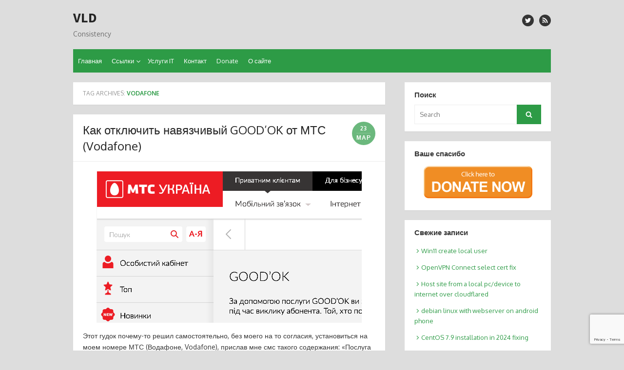

--- FILE ---
content_type: text/html; charset=UTF-8
request_url: https://tovld.com/archives/tag/vodafone
body_size: 15712
content:
<!DOCTYPE html>
<html lang="ru-RU">
<head>
	<meta charset="UTF-8">
	<meta name="viewport" content="width=device-width, initial-scale=1">
	<link rel="profile" href="https://gmpg.org/xfn/11">
		<title>vodafone &#8212; VLD</title>
<meta name='robots' content='max-image-preview:large' />
	<style>img:is([sizes="auto" i], [sizes^="auto," i]) { contain-intrinsic-size: 3000px 1500px }</style>
	<link rel='dns-prefetch' href='//fonts.googleapis.com' />
<link href='https://fonts.gstatic.com' crossorigin rel='preconnect' />
<link rel="alternate" type="application/rss+xml" title="VLD &raquo; Лента" href="https://tovld.com/feed" />
<link rel="alternate" type="application/rss+xml" title="VLD &raquo; Лента комментариев" href="https://tovld.com/comments/feed" />
<link rel="alternate" type="application/rss+xml" title="VLD &raquo; Лента метки vodafone" href="https://tovld.com/archives/tag/vodafone/feed" />
<script type="text/javascript">
/* <![CDATA[ */
window._wpemojiSettings = {"baseUrl":"https:\/\/s.w.org\/images\/core\/emoji\/16.0.1\/72x72\/","ext":".png","svgUrl":"https:\/\/s.w.org\/images\/core\/emoji\/16.0.1\/svg\/","svgExt":".svg","source":{"concatemoji":"https:\/\/tovld.com\/wp-includes\/js\/wp-emoji-release.min.js?ver=6.8.3"}};
/*! This file is auto-generated */
!function(s,n){var o,i,e;function c(e){try{var t={supportTests:e,timestamp:(new Date).valueOf()};sessionStorage.setItem(o,JSON.stringify(t))}catch(e){}}function p(e,t,n){e.clearRect(0,0,e.canvas.width,e.canvas.height),e.fillText(t,0,0);var t=new Uint32Array(e.getImageData(0,0,e.canvas.width,e.canvas.height).data),a=(e.clearRect(0,0,e.canvas.width,e.canvas.height),e.fillText(n,0,0),new Uint32Array(e.getImageData(0,0,e.canvas.width,e.canvas.height).data));return t.every(function(e,t){return e===a[t]})}function u(e,t){e.clearRect(0,0,e.canvas.width,e.canvas.height),e.fillText(t,0,0);for(var n=e.getImageData(16,16,1,1),a=0;a<n.data.length;a++)if(0!==n.data[a])return!1;return!0}function f(e,t,n,a){switch(t){case"flag":return n(e,"\ud83c\udff3\ufe0f\u200d\u26a7\ufe0f","\ud83c\udff3\ufe0f\u200b\u26a7\ufe0f")?!1:!n(e,"\ud83c\udde8\ud83c\uddf6","\ud83c\udde8\u200b\ud83c\uddf6")&&!n(e,"\ud83c\udff4\udb40\udc67\udb40\udc62\udb40\udc65\udb40\udc6e\udb40\udc67\udb40\udc7f","\ud83c\udff4\u200b\udb40\udc67\u200b\udb40\udc62\u200b\udb40\udc65\u200b\udb40\udc6e\u200b\udb40\udc67\u200b\udb40\udc7f");case"emoji":return!a(e,"\ud83e\udedf")}return!1}function g(e,t,n,a){var r="undefined"!=typeof WorkerGlobalScope&&self instanceof WorkerGlobalScope?new OffscreenCanvas(300,150):s.createElement("canvas"),o=r.getContext("2d",{willReadFrequently:!0}),i=(o.textBaseline="top",o.font="600 32px Arial",{});return e.forEach(function(e){i[e]=t(o,e,n,a)}),i}function t(e){var t=s.createElement("script");t.src=e,t.defer=!0,s.head.appendChild(t)}"undefined"!=typeof Promise&&(o="wpEmojiSettingsSupports",i=["flag","emoji"],n.supports={everything:!0,everythingExceptFlag:!0},e=new Promise(function(e){s.addEventListener("DOMContentLoaded",e,{once:!0})}),new Promise(function(t){var n=function(){try{var e=JSON.parse(sessionStorage.getItem(o));if("object"==typeof e&&"number"==typeof e.timestamp&&(new Date).valueOf()<e.timestamp+604800&&"object"==typeof e.supportTests)return e.supportTests}catch(e){}return null}();if(!n){if("undefined"!=typeof Worker&&"undefined"!=typeof OffscreenCanvas&&"undefined"!=typeof URL&&URL.createObjectURL&&"undefined"!=typeof Blob)try{var e="postMessage("+g.toString()+"("+[JSON.stringify(i),f.toString(),p.toString(),u.toString()].join(",")+"));",a=new Blob([e],{type:"text/javascript"}),r=new Worker(URL.createObjectURL(a),{name:"wpTestEmojiSupports"});return void(r.onmessage=function(e){c(n=e.data),r.terminate(),t(n)})}catch(e){}c(n=g(i,f,p,u))}t(n)}).then(function(e){for(var t in e)n.supports[t]=e[t],n.supports.everything=n.supports.everything&&n.supports[t],"flag"!==t&&(n.supports.everythingExceptFlag=n.supports.everythingExceptFlag&&n.supports[t]);n.supports.everythingExceptFlag=n.supports.everythingExceptFlag&&!n.supports.flag,n.DOMReady=!1,n.readyCallback=function(){n.DOMReady=!0}}).then(function(){return e}).then(function(){var e;n.supports.everything||(n.readyCallback(),(e=n.source||{}).concatemoji?t(e.concatemoji):e.wpemoji&&e.twemoji&&(t(e.twemoji),t(e.wpemoji)))}))}((window,document),window._wpemojiSettings);
/* ]]> */
</script>
<style id='wp-emoji-styles-inline-css' type='text/css'>

	img.wp-smiley, img.emoji {
		display: inline !important;
		border: none !important;
		box-shadow: none !important;
		height: 1em !important;
		width: 1em !important;
		margin: 0 0.07em !important;
		vertical-align: -0.1em !important;
		background: none !important;
		padding: 0 !important;
	}
</style>
<link rel='stylesheet' id='wp-block-library-css' href='https://tovld.com/wp-includes/css/dist/block-library/style.min.css?ver=6.8.3' type='text/css' media='all' />
<style id='classic-theme-styles-inline-css' type='text/css'>
/*! This file is auto-generated */
.wp-block-button__link{color:#fff;background-color:#32373c;border-radius:9999px;box-shadow:none;text-decoration:none;padding:calc(.667em + 2px) calc(1.333em + 2px);font-size:1.125em}.wp-block-file__button{background:#32373c;color:#fff;text-decoration:none}
</style>
<style id='global-styles-inline-css' type='text/css'>
:root{--wp--preset--aspect-ratio--square: 1;--wp--preset--aspect-ratio--4-3: 4/3;--wp--preset--aspect-ratio--3-4: 3/4;--wp--preset--aspect-ratio--3-2: 3/2;--wp--preset--aspect-ratio--2-3: 2/3;--wp--preset--aspect-ratio--16-9: 16/9;--wp--preset--aspect-ratio--9-16: 9/16;--wp--preset--color--black: #000000;--wp--preset--color--cyan-bluish-gray: #abb8c3;--wp--preset--color--white: #ffffff;--wp--preset--color--pale-pink: #f78da7;--wp--preset--color--vivid-red: #cf2e2e;--wp--preset--color--luminous-vivid-orange: #ff6900;--wp--preset--color--luminous-vivid-amber: #fcb900;--wp--preset--color--light-green-cyan: #7bdcb5;--wp--preset--color--vivid-green-cyan: #00d084;--wp--preset--color--pale-cyan-blue: #8ed1fc;--wp--preset--color--vivid-cyan-blue: #0693e3;--wp--preset--color--vivid-purple: #9b51e0;--wp--preset--color--dark-gray: #252525;--wp--preset--color--medium-gray: #353535;--wp--preset--color--light-gray: #959595;--wp--preset--color--accent: #2d9b46;--wp--preset--gradient--vivid-cyan-blue-to-vivid-purple: linear-gradient(135deg,rgba(6,147,227,1) 0%,rgb(155,81,224) 100%);--wp--preset--gradient--light-green-cyan-to-vivid-green-cyan: linear-gradient(135deg,rgb(122,220,180) 0%,rgb(0,208,130) 100%);--wp--preset--gradient--luminous-vivid-amber-to-luminous-vivid-orange: linear-gradient(135deg,rgba(252,185,0,1) 0%,rgba(255,105,0,1) 100%);--wp--preset--gradient--luminous-vivid-orange-to-vivid-red: linear-gradient(135deg,rgba(255,105,0,1) 0%,rgb(207,46,46) 100%);--wp--preset--gradient--very-light-gray-to-cyan-bluish-gray: linear-gradient(135deg,rgb(238,238,238) 0%,rgb(169,184,195) 100%);--wp--preset--gradient--cool-to-warm-spectrum: linear-gradient(135deg,rgb(74,234,220) 0%,rgb(151,120,209) 20%,rgb(207,42,186) 40%,rgb(238,44,130) 60%,rgb(251,105,98) 80%,rgb(254,248,76) 100%);--wp--preset--gradient--blush-light-purple: linear-gradient(135deg,rgb(255,206,236) 0%,rgb(152,150,240) 100%);--wp--preset--gradient--blush-bordeaux: linear-gradient(135deg,rgb(254,205,165) 0%,rgb(254,45,45) 50%,rgb(107,0,62) 100%);--wp--preset--gradient--luminous-dusk: linear-gradient(135deg,rgb(255,203,112) 0%,rgb(199,81,192) 50%,rgb(65,88,208) 100%);--wp--preset--gradient--pale-ocean: linear-gradient(135deg,rgb(255,245,203) 0%,rgb(182,227,212) 50%,rgb(51,167,181) 100%);--wp--preset--gradient--electric-grass: linear-gradient(135deg,rgb(202,248,128) 0%,rgb(113,206,126) 100%);--wp--preset--gradient--midnight: linear-gradient(135deg,rgb(2,3,129) 0%,rgb(40,116,252) 100%);--wp--preset--font-size--small: 14px;--wp--preset--font-size--medium: 20px;--wp--preset--font-size--large: 24px;--wp--preset--font-size--x-large: 42px;--wp--preset--font-size--normal: 16px;--wp--preset--font-size--huge: 32px;--wp--preset--spacing--20: 0.44rem;--wp--preset--spacing--30: 0.67rem;--wp--preset--spacing--40: 1rem;--wp--preset--spacing--50: 1.5rem;--wp--preset--spacing--60: 2.25rem;--wp--preset--spacing--70: 3.38rem;--wp--preset--spacing--80: 5.06rem;--wp--preset--shadow--natural: 6px 6px 9px rgba(0, 0, 0, 0.2);--wp--preset--shadow--deep: 12px 12px 50px rgba(0, 0, 0, 0.4);--wp--preset--shadow--sharp: 6px 6px 0px rgba(0, 0, 0, 0.2);--wp--preset--shadow--outlined: 6px 6px 0px -3px rgba(255, 255, 255, 1), 6px 6px rgba(0, 0, 0, 1);--wp--preset--shadow--crisp: 6px 6px 0px rgba(0, 0, 0, 1);}:where(.is-layout-flex){gap: 0.5em;}:where(.is-layout-grid){gap: 0.5em;}body .is-layout-flex{display: flex;}.is-layout-flex{flex-wrap: wrap;align-items: center;}.is-layout-flex > :is(*, div){margin: 0;}body .is-layout-grid{display: grid;}.is-layout-grid > :is(*, div){margin: 0;}:where(.wp-block-columns.is-layout-flex){gap: 2em;}:where(.wp-block-columns.is-layout-grid){gap: 2em;}:where(.wp-block-post-template.is-layout-flex){gap: 1.25em;}:where(.wp-block-post-template.is-layout-grid){gap: 1.25em;}.has-black-color{color: var(--wp--preset--color--black) !important;}.has-cyan-bluish-gray-color{color: var(--wp--preset--color--cyan-bluish-gray) !important;}.has-white-color{color: var(--wp--preset--color--white) !important;}.has-pale-pink-color{color: var(--wp--preset--color--pale-pink) !important;}.has-vivid-red-color{color: var(--wp--preset--color--vivid-red) !important;}.has-luminous-vivid-orange-color{color: var(--wp--preset--color--luminous-vivid-orange) !important;}.has-luminous-vivid-amber-color{color: var(--wp--preset--color--luminous-vivid-amber) !important;}.has-light-green-cyan-color{color: var(--wp--preset--color--light-green-cyan) !important;}.has-vivid-green-cyan-color{color: var(--wp--preset--color--vivid-green-cyan) !important;}.has-pale-cyan-blue-color{color: var(--wp--preset--color--pale-cyan-blue) !important;}.has-vivid-cyan-blue-color{color: var(--wp--preset--color--vivid-cyan-blue) !important;}.has-vivid-purple-color{color: var(--wp--preset--color--vivid-purple) !important;}.has-black-background-color{background-color: var(--wp--preset--color--black) !important;}.has-cyan-bluish-gray-background-color{background-color: var(--wp--preset--color--cyan-bluish-gray) !important;}.has-white-background-color{background-color: var(--wp--preset--color--white) !important;}.has-pale-pink-background-color{background-color: var(--wp--preset--color--pale-pink) !important;}.has-vivid-red-background-color{background-color: var(--wp--preset--color--vivid-red) !important;}.has-luminous-vivid-orange-background-color{background-color: var(--wp--preset--color--luminous-vivid-orange) !important;}.has-luminous-vivid-amber-background-color{background-color: var(--wp--preset--color--luminous-vivid-amber) !important;}.has-light-green-cyan-background-color{background-color: var(--wp--preset--color--light-green-cyan) !important;}.has-vivid-green-cyan-background-color{background-color: var(--wp--preset--color--vivid-green-cyan) !important;}.has-pale-cyan-blue-background-color{background-color: var(--wp--preset--color--pale-cyan-blue) !important;}.has-vivid-cyan-blue-background-color{background-color: var(--wp--preset--color--vivid-cyan-blue) !important;}.has-vivid-purple-background-color{background-color: var(--wp--preset--color--vivid-purple) !important;}.has-black-border-color{border-color: var(--wp--preset--color--black) !important;}.has-cyan-bluish-gray-border-color{border-color: var(--wp--preset--color--cyan-bluish-gray) !important;}.has-white-border-color{border-color: var(--wp--preset--color--white) !important;}.has-pale-pink-border-color{border-color: var(--wp--preset--color--pale-pink) !important;}.has-vivid-red-border-color{border-color: var(--wp--preset--color--vivid-red) !important;}.has-luminous-vivid-orange-border-color{border-color: var(--wp--preset--color--luminous-vivid-orange) !important;}.has-luminous-vivid-amber-border-color{border-color: var(--wp--preset--color--luminous-vivid-amber) !important;}.has-light-green-cyan-border-color{border-color: var(--wp--preset--color--light-green-cyan) !important;}.has-vivid-green-cyan-border-color{border-color: var(--wp--preset--color--vivid-green-cyan) !important;}.has-pale-cyan-blue-border-color{border-color: var(--wp--preset--color--pale-cyan-blue) !important;}.has-vivid-cyan-blue-border-color{border-color: var(--wp--preset--color--vivid-cyan-blue) !important;}.has-vivid-purple-border-color{border-color: var(--wp--preset--color--vivid-purple) !important;}.has-vivid-cyan-blue-to-vivid-purple-gradient-background{background: var(--wp--preset--gradient--vivid-cyan-blue-to-vivid-purple) !important;}.has-light-green-cyan-to-vivid-green-cyan-gradient-background{background: var(--wp--preset--gradient--light-green-cyan-to-vivid-green-cyan) !important;}.has-luminous-vivid-amber-to-luminous-vivid-orange-gradient-background{background: var(--wp--preset--gradient--luminous-vivid-amber-to-luminous-vivid-orange) !important;}.has-luminous-vivid-orange-to-vivid-red-gradient-background{background: var(--wp--preset--gradient--luminous-vivid-orange-to-vivid-red) !important;}.has-very-light-gray-to-cyan-bluish-gray-gradient-background{background: var(--wp--preset--gradient--very-light-gray-to-cyan-bluish-gray) !important;}.has-cool-to-warm-spectrum-gradient-background{background: var(--wp--preset--gradient--cool-to-warm-spectrum) !important;}.has-blush-light-purple-gradient-background{background: var(--wp--preset--gradient--blush-light-purple) !important;}.has-blush-bordeaux-gradient-background{background: var(--wp--preset--gradient--blush-bordeaux) !important;}.has-luminous-dusk-gradient-background{background: var(--wp--preset--gradient--luminous-dusk) !important;}.has-pale-ocean-gradient-background{background: var(--wp--preset--gradient--pale-ocean) !important;}.has-electric-grass-gradient-background{background: var(--wp--preset--gradient--electric-grass) !important;}.has-midnight-gradient-background{background: var(--wp--preset--gradient--midnight) !important;}.has-small-font-size{font-size: var(--wp--preset--font-size--small) !important;}.has-medium-font-size{font-size: var(--wp--preset--font-size--medium) !important;}.has-large-font-size{font-size: var(--wp--preset--font-size--large) !important;}.has-x-large-font-size{font-size: var(--wp--preset--font-size--x-large) !important;}
:where(.wp-block-post-template.is-layout-flex){gap: 1.25em;}:where(.wp-block-post-template.is-layout-grid){gap: 1.25em;}
:where(.wp-block-columns.is-layout-flex){gap: 2em;}:where(.wp-block-columns.is-layout-grid){gap: 2em;}
:root :where(.wp-block-pullquote){font-size: 1.5em;line-height: 1.6;}
</style>
<link rel='stylesheet' id='contact-form-7-css' href='https://tovld.com/wp-content/plugins/contact-form-7/includes/css/styles.css?ver=6.1.1' type='text/css' media='all' />
<link rel='stylesheet' id='thebox-fonts-css' href='https://fonts.googleapis.com/css?family=Source+Sans+Pro%3A400%2C700%2C400italic%2C700italic%7COxygen%3A400%2C700%2C300&#038;subset=latin%2Clatin-ext&#038;display=swap' type='text/css' media='all' />
<link rel='stylesheet' id='thebox-icons-css' href='https://tovld.com/wp-content/themes/the-box/assets/css/fa-icons.min.css?ver=1.7' type='text/css' media='all' />
<link rel='stylesheet' id='thebox-style-css' href='https://tovld.com/wp-content/themes/the-box/style.css?ver=1.5.2' type='text/css' media='all' />
<style id='thebox-style-inline-css' type='text/css'>

	.menu-toggle,
	button.menu-toggle {
		display: none;
		position: absolute;
		right: 0;
		top: 0;
		width: 40px;
		height: 40px;
		text-decoration: none;
		color: #151515;
		padding: 0;
		margin: 0;
		background-color: transparent;
		border: 0;
		border-radius: 0;
		text-align: center;
		cursor: pointer;
	}
	.menu-toggle:hover,
	.menu-toggle:active,
	button.menu-toggle:hover,
	button.menu-toggle:active {
		background-color: transparent;
		opacity: 1;
	}
	.button-toggle {
		display: block;
		background-color: #151515;
		height: 3px;
		opacity: 1;
		position: absolute;
		transition: opacity 0.3s ease 0s, background 0.3s ease 0s;
		width: 24px;
		z-index: 20;
		left: 8px;
		top: 20px;
		border-radius: 2px;
	}
	.button-toggle:before {
		content: "";
		height: 3px;
		left: 0;
		position: absolute;
		top: -7px;
		transform-origin: center center 0;
		transition: transform 0.3s ease 0s, background 0.3s ease 0s;
		width: 24px;
		background-color: #151515;
		border-radius: inherit;
	}
	.button-toggle:after {
		bottom: -7px;
		content: "";
		height: 3px;
		left: 0;
		position: absolute;
		transform-origin: center center 0;
		transition: transform 0.3s ease 0s, background 0.3s ease 0s;
		width: 24px;
		background-color: #151515;
		border-radius: inherit;
	}
	.toggled-on .button-toggle {
		background-color: transparent;
	}
	.toggled-on .button-toggle:before,
	.toggled-on .button-toggle:after {
		opacity: 1;
		background-color: #fff;
	}
	.toggled-on .button-toggle:before {
		transform: translate(0px, 7px) rotate(-45deg);
	}
	.toggled-on .button-toggle:after {
		transform: translate(0px, -7px) rotate(45deg);
	}
	@media (max-width: 480px) {
		.mobile-navigation {
			padding-left: 20px;
			padding-right: 20px;
		}
	}
	@media (max-width: 768px), (min-device-width: 768px) and (max-device-width: 1024px) and (orientation: landscape) and (-webkit-min-device-pixel-ratio: 1) {
		#site-navigation-sticky-wrapper,
		#site-navigation {
			display: none;
		}
		.menu-toggle,
		button.menu-toggle {
			display: block;
			z-index: 1000;
			border: 0;
			border-radius: 0;
			text-decoration: none;
			text-align: center;
		}
		.mobile-navigation {
			display: block;
			background-color: #151515;
			height: 100vh;
			opacity: 0;
			overflow-y: auto;
			overflow-x: hidden;
			padding: 60px 40px 40px;
			font-size: 16px;
			visibility: hidden;
			position: fixed;
			top: 0;
			right: 0;
			left: 0;
			z-index: 999;
			-webkit-transition: .3s;
			transition: .3s;
			box-sizing: border-box;
		}
		.admin-bar .mobile-navigation {
			padding-top: 100px;
		}
		.mobile-navigation ul {
			list-style-type: none;
		}
		.mobile-navigation ul li {
			display: block;
			margin: 0;
		}
		.mobile-navigation ul ul {
			margin: 0;
			padding: 0 0 0 20px;
			opacity: 0;
			visibility: hidden;
			max-height: 0;
			-webkit-transition: .4s ease-in-out;
			transition: .4s ease-in-out;
		}
		.mobile-navigation .home-link {
			float: none;
			padding: 0 10px;
		}
		.mobile-navigation .home-link a {
			color: #fff;
		}
		.mobile-navigation .icon-home {
			font-size: 18px;
		}
		.mobile-nav-menu {
			padding: 0;
			margin: 0;
		}
		.mobile-nav-menu .icon-home {
			font-size: 18px;
		}
		.mobile-nav-menu > li {
			border-bottom: 1px solid rgba(255,255,255,.1);
		}
		.mobile-nav-menu a {
			display: inline-block;
			width: auto;
			height: auto;
			padding: 15px 10px;
			line-height: 1.5;
			color: #ddd;
			background: transparent;
			text-decoration: none;
			border: 0;
		}
		.mobile-nav-menu a:hover {
			text-decoration: none;
		}
		.mobile-nav-menu ul a {
			padding-left: inherit;
		}
		.mobile-nav-menu a:hover {
			background-color: #151515;
			color: #fff;
		}
		.mobile-navigation.toggled-on {
			opacity: 1;
			visibility: visible;
		}
		.mobile-nav-open {
			overflow: hidden;
		}
		.mobile-navigation li.toggle-on > a ~ ul {
			opacity: 1;
			visibility: visible;
			max-height: 1024px;
		}
		.mobile-navigation .dropdown-toggle {
			display: inline-block;
			position: relative;
			padding: 10px;
			color: #fff;
			vertical-align: middle;
			cursor: pointer;
		}
		.mobile-navigation .dropdown-toggle:before {
			border-color: currentcolor;
			border-style: solid;
			border-width: 0 2px 2px 0;
			border-radius: 2px;
			content: "";
			height: 7px;
			width: 7px;
			position: absolute;
			right: 6px;
			top: 4px;
			transform: rotate(45deg);
		}
		.mobile-navigation .toggle-on > .dropdown-toggle:before {
			transform: rotate(-135deg);
		}
		.mobile-navigation .social-links {
			margin: 0;
			padding: 10px;
		}
		.mobile-navigation .social-links li {
			display: inline-block;
			margin: 5px 0 5px 5px;
		}
		.mobile-navigation .social-links li:first-child {
			margin-left: 0;
		}
		.mobile-navigation .social-links li a {
			display: inline-block;
			width: 30px;
			height: 30px;
			line-height: 1;
			-webkit-border-radius: 30px;
			border-radius: 30px;
			text-align: center;
			text-decoration: none;
			background-color: #fff;
			color: #151515;
		}
		.mobile-navigation .social-links [class^="icon-"]:before {
			line-height: 30px;
			font-size: 18px;
			color: inherit;
		}
	}
	@media (min-width: 769px) {
		.mobile-navigation {
			display: none;
		}
	}

		.main-navigation,
		button,
		input[type='button'],
		input[type='reset'],
		input[type='submit'],
		.pagination .nav-links .current,
		.pagination .nav-links .current:hover,
		.pagination .nav-links a:hover {
		background-color: #2d9b46;
		}
		button:hover,
		input[type='button']:hover,
		input[type='reset']:hover,
		input[type='submit']:hover {
		background-color: rgba(45,155,70, 0.9);
		}
		.entry-time {
		background-color: rgba(45,155,70, 0.7);
		}
		.site-header .main-navigation ul ul a:hover,
		.site-header .main-navigation ul ul a:focus,
		.site-header .site-title a:hover,
		.page-title a:hover,
		.entry-title a:hover,
		.entry-meta a:hover,
		.entry-content a,
		.entry-summary a,
		.entry-footer a,
		.entry-footer .icon-font,
		.author-bio a,
		.comments-area a,
		.page-title span,
		.edit-link a,
		.more-link,
		.post-navigation a,
		#secondary a,
		#secondary .widget_recent_comments a.url {
		color: #2d9b46;
		}
		.edit-link a {
		border-color: #2d9b46;
		}
</style>
<script type="text/javascript" src="https://tovld.com/wp-includes/js/jquery/jquery.min.js?ver=3.7.1" id="jquery-core-js"></script>
<script type="text/javascript" src="https://tovld.com/wp-includes/js/jquery/jquery-migrate.min.js?ver=3.4.1" id="jquery-migrate-js"></script>
<link rel="https://api.w.org/" href="https://tovld.com/wp-json/" /><link rel="alternate" title="JSON" type="application/json" href="https://tovld.com/wp-json/wp/v2/tags/57" /><link rel="EditURI" type="application/rsd+xml" title="RSD" href="https://tovld.com/xmlrpc.php?rsd" />
<meta name="generator" content="WordPress 6.8.3" />
<style></style>
<!-- BEGIN recaptcha, injected by plugin wp-recaptcha-integration  -->

<!-- END recaptcha -->
<style type="text/css" id="custom-background-css">
body.custom-background { background-color: #dddddd; }
</style>
	</head>

<body class="archive tag tag-vodafone tag-57 custom-background wp-theme-the-box content-sidebar">


<div id="page">

	<a class="skip-link screen-reader-text" href="#main">Skip to content</a>
	<header id="masthead" class="site-header clearfix">

		<div class="site-brand clearfix">
			<div class="row">
				<div class="col-6">
											<p class="site-title"><a href="https://tovld.com/" rel="home">VLD</a></p>
											<p class="site-description">Consistency</p>
									</div>
				<div class="col-6">
					<nav id="social-navigation" class="social-navigation">
						<ul class="social-links">
	
			<li><a href="https://twitter.com/tovld_com" class="twitter" title="twitter" target="_blank"><span class="icon-twitter"></span></a></li>
	
	
	
	
	
	
	
	
	
	
	
	
			<li><a href="https://tovld.com/feed" class="rss" title="rss" target="_blank"><span class="icon-rss"></span></a></li>
	
	</ul>					</nav>
				</div>
			</div>
			<button id="menu-toggle" class="menu-toggle">
				<span class="screen-reader-text">open menu</span>
				<span class="button-toggle"></span>
			</button>
		</div><!-- .site-brand -->

		<nav id="site-navigation" class="main-navigation" role="navigation">
			<div class="menu-head_menu-container"><ul id="menu-head_menu" class="nav-menu"><li id="menu-item-2855" class="menu-item menu-item-type-custom menu-item-object-custom menu-item-2855"><a href="/">Главная</a></li>
<li id="menu-item-2104" class="menu-item menu-item-type-custom menu-item-object-custom menu-item-has-children menu-item-2104"><a href="/archives/1944">Ссылки</a>
<ul class="sub-menu">
	<li id="menu-item-2254" class="menu-item menu-item-type-post_type menu-item-object-page menu-item-2254"><a href="https://tovld.com/exchangers">Обменники валют</a></li>
	<li id="menu-item-2428" class="menu-item menu-item-type-custom menu-item-object-custom menu-item-2428"><a href="/archives/1352">Пополнить счет</a></li>
</ul>
</li>
<li id="menu-item-2680" class="menu-item menu-item-type-post_type menu-item-object-page menu-item-2680"><a href="https://tovld.com/services">Услуги IT</a></li>
<li id="menu-item-2096" class="menu-item menu-item-type-post_type menu-item-object-page menu-item-2096"><a href="https://tovld.com/feedback">Контакт</a></li>
<li id="menu-item-2684" class="menu-item menu-item-type-post_type menu-item-object-page menu-item-2684"><a href="https://tovld.com/donate">Donate</a></li>
<li id="menu-item-2097" class="menu-item menu-item-type-post_type menu-item-object-page menu-item-2097"><a href="https://tovld.com/abouthis">О сайте</a></li>
</ul></div>		</nav>

		<nav id="mobile-navigation" class="mobile-navigation">
			<ul id="mobile-nav-menu" class="mobile-nav-menu"><li class="menu-item menu-item-type-custom menu-item-object-custom menu-item-2855"><a href="/">Главная</a></li>
<li class="menu-item menu-item-type-custom menu-item-object-custom menu-item-has-children menu-item-2104"><a href="/archives/1944">Ссылки</a>
<ul class="sub-menu">
	<li class="menu-item menu-item-type-post_type menu-item-object-page menu-item-2254"><a href="https://tovld.com/exchangers">Обменники валют</a></li>
	<li class="menu-item menu-item-type-custom menu-item-object-custom menu-item-2428"><a href="/archives/1352">Пополнить счет</a></li>
</ul>
</li>
<li class="menu-item menu-item-type-post_type menu-item-object-page menu-item-2680"><a href="https://tovld.com/services">Услуги IT</a></li>
<li class="menu-item menu-item-type-post_type menu-item-object-page menu-item-2096"><a href="https://tovld.com/feedback">Контакт</a></li>
<li class="menu-item menu-item-type-post_type menu-item-object-page menu-item-2684"><a href="https://tovld.com/donate">Donate</a></li>
<li class="menu-item menu-item-type-post_type menu-item-object-page menu-item-2097"><a href="https://tovld.com/abouthis">О сайте</a></li>
</ul>			<ul class="social-links">
	
			<li><a href="https://twitter.com/tovld_com" class="twitter" title="twitter" target="_blank"><span class="icon-twitter"></span></a></li>
	
	
	
	
	
	
	
	
	
	
	
	
			<li><a href="https://tovld.com/feed" class="rss" title="rss" target="_blank"><span class="icon-rss"></span></a></li>
	
	</ul>		</nav>

		<!-- ADS START -->

<!-- ADS STOP -->
	</header><!-- .site-header -->

	<div id="main" class="site-main clearfix">

	<div id="primary" class="content-area">
		<div id="content" class="site-content" role="main">

							
			<header class="page-header">
			
				<h1 class="page-title">
					Tag Archives: <span>vodafone</span>				</h1>
							</header><!-- .page-header -->
			
			<div class="posts-loop clearfix">
				<div class="row">
					
																<div class="col-12">
							

<article id="post-2742" class="post-2742 post type-post status-publish format-standard has-post-thumbnail hentry category-mobile category-13 tag-goodok tag-off-goodok tag-vodafone tag-111 tag-54 tag-55">
	
	<header class="entry-header">
				
		<h2 class="entry-title"><a href="https://tovld.com/archives/2742" rel="bookmark">Как отключить навязчивый GOOD&#8217;OK от МТС (Vodafone)</a></h2>		
		<div class="entry-time">
			<span class="entry-time-day">23</span>
			<span class="entry-time-month">Мар</span>
			<span class="entry-format-icon"></span>
		</div>
	</header><!-- .entry-header -->

			
		<div class="entry-summary">
							<div class="post-thumbnail">
					<a href="https://tovld.com/archives/2742" rel="bookmark">
						<img width="544" height="311" src="https://tovld.com/wp-content/uploads/2016/03/goodok_off.png" class="attachment-large size-large wp-post-image" alt="" decoding="async" fetchpriority="high" srcset="https://tovld.com/wp-content/uploads/2016/03/goodok_off.png 544w, https://tovld.com/wp-content/uploads/2016/03/goodok_off-300x172.png 300w" sizes="(max-width: 544px) 100vw, 544px" />					</a>
				</div>
						<p>Этот гудок почему-то решил самостоятельно, без моего на то согласия, установиться на моем номере МТС (Водафоне, Vodafone), прислав мне смс такого содержания: &#171;Послуга GOOD&#8217;OK підключена! Для налаштування мелодій телефонуйте 700. Ваш пароль доступу до &#8216;Особистого альбому&#8217; на сайты послуги GOOD&#8217;OK &#8230; <a class="more-link" href="https://tovld.com/archives/2742">Read More &raquo;</a></p>
		</div> <!-- .entry-summary -->
		
	
	<footer class="entry-footer">
		<p>
											<span class="cat-links">
					<span class="icon-font icon-category-alt"></span>
					<a href="https://tovld.com/archives/category/mobile" rel="category tag">Mobile</a>, <a href="https://tovld.com/archives/category/%d0%b7%d0%b0%d0%bc%d0%b5%d1%82%d0%ba%d0%b8" rel="category tag">заметки</a>				</span>
				<span class="sep"></span>
					
								<span class="tags-links">
					<span class="icon-font icon-tag-alt"></span>
					<a href="https://tovld.com/archives/tag/goodok" rel="tag">GOOD'OK</a>, <a href="https://tovld.com/archives/tag/off-goodok" rel="tag">off goodok</a>, <a href="https://tovld.com/archives/tag/vodafone" rel="tag">vodafone</a>, <a href="https://tovld.com/archives/tag/%d0%bc%d0%be%d0%b1%d0%b8%d0%bb%d1%8c%d0%bd%d0%b0%d1%8f-%d1%81%d0%b2%d1%8f%d0%b7%d1%8c" rel="tag">мобильная связь</a>, <a href="https://tovld.com/archives/tag/%d0%be%d1%82%d0%ba%d0%bb%d1%8e%d1%87%d0%b5%d0%bd%d0%b8%d0%b5-%d0%b3%d1%83%d0%b4%d0%ba%d0%b0-%d0%be%d1%82-%d0%bc%d1%82%d1%81" rel="tag">отключение гудка от мтс</a>, <a href="https://tovld.com/archives/tag/%d0%be%d1%82%d0%ba%d0%bb%d1%8e%d1%87%d0%b8%d1%82%d1%8c-%d0%b3%d1%83%d0%b4%d0%be%d0%ba" rel="tag">отключить гудок</a>				</span>
				<span class="sep"></span>
								
				
							<span class="comments-link">
					<a href="https://tovld.com/archives/2742#comments"><span class="icon-font icon-comments-alt"></span> 3 комментария</a>				</span>
				<span class="sep"></span>
				
					</p>
	</footer><!-- .entry-footer -->
	
</article><!-- #post-2742 -->
						</div>
											<div class="col-12">
							

<article id="post-1352" class="post-1352 post type-post status-publish format-standard hentry category-news tag-intertelecom tag-kyivstar tag-lifecell tag-vodafone tag-webmoney tag-233 tag-230 tag-238 tag-234 tag-241 tag-235 tag-236 tag-237 tag-227 tag-226 tag-239 tag-240 tag-231 tag-229">
	
	<header class="entry-header">
				
		<h2 class="entry-title"><a href="https://tovld.com/archives/1352" rel="bookmark">Пополнение мобильного, интернета без комиссии!</a></h2>		
		<div class="entry-time">
			<span class="entry-time-day">4</span>
			<span class="entry-time-month">Май</span>
			<span class="entry-format-icon"></span>
		</div>
	</header><!-- .entry-header -->

			
		<div class="entry-summary">
						<p>Самый удобный и быстрый способ пополнить счет мобильного или интернета через интернет на сайте www.mpay.pp.ua</p>
		</div> <!-- .entry-summary -->
		
	
	<footer class="entry-footer">
		<p>
											<span class="cat-links">
					<span class="icon-font icon-category-alt"></span>
					<a href="https://tovld.com/archives/category/news" rel="category tag">Новости</a>				</span>
				<span class="sep"></span>
					
								<span class="tags-links">
					<span class="icon-font icon-tag-alt"></span>
					<a href="https://tovld.com/archives/tag/intertelecom" rel="tag">intertelecom</a>, <a href="https://tovld.com/archives/tag/kyivstar" rel="tag">kyivstar</a>, <a href="https://tovld.com/archives/tag/lifecell" rel="tag">lifecell</a>, <a href="https://tovld.com/archives/tag/vodafone" rel="tag">vodafone</a>, <a href="https://tovld.com/archives/tag/webmoney" rel="tag">webmoney</a>, <a href="https://tovld.com/archives/tag/%d0%b1%d0%b5%d0%b7-%d0%ba%d0%be%d0%bc%d0%b8%d1%81%d1%81%d0%b8%d0%b8" rel="tag">без комиссии</a>, <a href="https://tovld.com/archives/tag/%d0%b2%d0%b5%d0%b1%d0%bc%d0%b0%d0%bd%d0%b8" rel="tag">вебмани</a>, <a href="https://tovld.com/archives/tag/%d0%b2%d0%be%d0%b4%d0%b0%d1%84%d0%be%d0%bd%d0%b5-%d0%bf%d0%be%d0%bf%d0%be%d0%bb%d0%bd%d0%b8%d1%82%d1%8c" rel="tag">водафоне пополнить</a>, <a href="https://tovld.com/archives/tag/%d0%bb%d0%b0%d0%b9%d1%84%d1%81%d0%b5%d0%bb%d0%bb-%d0%bf%d0%be%d0%bf%d0%be%d0%bb%d0%bd%d0%b8%d1%82%d1%8c" rel="tag">лайфселл пополнить</a>, <a href="https://tovld.com/archives/tag/%d0%bb%d0%b0%d0%b9%d1%84%d1%86%d0%b5%d0%bb%d0%bb-%d0%bf%d0%be%d0%bf%d0%be%d0%bb%d0%bd%d0%b8%d1%82%d1%8c" rel="tag">лайфцелл пополнить</a>, <a href="https://tovld.com/archives/tag/%d0%bc%d1%82%d1%81-%d0%bf%d0%be%d0%bf%d0%be%d0%bb%d0%bd%d0%b8%d1%82%d1%8c" rel="tag">мтс пополнить</a>, <a href="https://tovld.com/archives/tag/%d0%bc%d1%82%d1%81-%d1%83%d0%b0" rel="tag">мтс-уа</a>, <a href="https://tovld.com/archives/tag/%d0%bc%d1%82%d1%81-%d1%8e%d0%b0" rel="tag">мтс-юа</a>, <a href="https://tovld.com/archives/tag/%d0%bf%d0%be%d0%bf%d0%be%d0%bb%d0%bd%d0%b5%d0%bd%d0%b8%d0%b5-%d1%81%d1%87%d0%b5%d1%82%d0%b0" rel="tag">пополнение счета</a>, <a href="https://tovld.com/archives/tag/%d0%bf%d0%be%d0%bf%d0%be%d0%bb%d0%bd%d0%b8%d1%82%d1%8c" rel="tag">пополнить</a>, <a href="https://tovld.com/archives/tag/%d0%bf%d0%be%d0%bf%d0%be%d0%bb%d0%bd%d0%b8%d1%82%d1%8c-%d0%bc%d0%be%d0%b1%d0%b8%d0%bb%d1%8c%d0%bd%d1%8b%d0%b9" rel="tag">пополнить мобильный</a>, <a href="https://tovld.com/archives/tag/%d0%bf%d0%be%d0%bf%d0%be%d0%bb%d0%bd%d0%b8%d1%82%d1%8c-%d1%81%d1%87%d0%b5%d1%82" rel="tag">пополнить счет</a>, <a href="https://tovld.com/archives/tag/%d1%81-%d0%bf%d0%be%d0%bc%d0%be%d1%89%d1%8c%d1%8e-%d0%b2%d0%b5%d0%b1%d0%bc%d0%b0%d0%bd%d0%b8" rel="tag">с помощью вебмани</a>, <a href="https://tovld.com/archives/tag/%d1%83%d0%ba%d1%80%d0%b0%d0%b8%d0%bd%d0%b0" rel="tag">украина</a>				</span>
				<span class="sep"></span>
								
				
							<span class="comments-link">
					<a href="https://tovld.com/archives/1352#respond"><span class="icon-font icon-comment-alt"></span> Leave a comment</a>				</span>
				<span class="sep"></span>
				
					</p>
	</footer><!-- .entry-footer -->
	
</article><!-- #post-1352 -->
						</div>
											<div class="col-12">
							

<article id="post-1166" class="post-1166 post type-post status-publish format-standard hentry category-mobile category-13 category-news tag-mts-click tag-vodafone tag-176 tag-175 tag-177 tag-174">
	
	<header class="entry-header">
				
		<h2 class="entry-title"><a href="https://tovld.com/archives/1166" rel="bookmark">Отключение рекламы, приходящей от Vodafone, МТС (UMC) Украина</a></h2>		
		<div class="entry-time">
			<span class="entry-time-day">17</span>
			<span class="entry-time-month">Окт</span>
			<span class="entry-format-icon"></span>
		</div>
	</header><!-- .entry-header -->

			
		<div class="entry-summary">
						<p>Чтобы отключить рекламу МТС-клик, необходимо проследовать в MTS Menu -&gt; МТС Клик -&gt; Активация -&gt; Отключить MTS Menu -&gt; МТС Клік -&gt; Активація -&gt; Відключити Вот, что пишет сама компания МТС: Отказ от получения информационных SMS об услугах Если Вы &#8230; <a class="more-link" href="https://tovld.com/archives/1166">Read More &raquo;</a></p>
		</div> <!-- .entry-summary -->
		
	
	<footer class="entry-footer">
		<p>
											<span class="cat-links">
					<span class="icon-font icon-category-alt"></span>
					<a href="https://tovld.com/archives/category/mobile" rel="category tag">Mobile</a>, <a href="https://tovld.com/archives/category/%d0%b7%d0%b0%d0%bc%d0%b5%d1%82%d0%ba%d0%b8" rel="category tag">заметки</a>, <a href="https://tovld.com/archives/category/news" rel="category tag">Новости</a>				</span>
				<span class="sep"></span>
					
								<span class="tags-links">
					<span class="icon-font icon-tag-alt"></span>
					<a href="https://tovld.com/archives/tag/mts-click" rel="tag">mts click</a>, <a href="https://tovld.com/archives/tag/vodafone" rel="tag">vodafone</a>, <a href="https://tovld.com/archives/tag/%d0%ba%d0%bb%d0%b8%d0%ba" rel="tag">клик</a>, <a href="https://tovld.com/archives/tag/%d0%bc%d1%82%d1%81" rel="tag">мтс</a>, <a href="https://tovld.com/archives/tag/%d0%be%d1%82%d0%ba%d0%bb%d1%8e%d1%87%d0%b8%d1%82%d1%8c" rel="tag">отключить</a>, <a href="https://tovld.com/archives/tag/%d1%80%d0%b5%d0%ba%d0%bb%d0%b0%d0%bc%d0%b0" rel="tag">реклама</a>				</span>
				<span class="sep"></span>
								
				
							<span class="comments-link">
					<a href="https://tovld.com/archives/1166#comments"><span class="icon-font icon-comments-alt"></span> 61 комментарий</a>				</span>
				<span class="sep"></span>
				
					</p>
	</footer><!-- .entry-footer -->
	
</article><!-- #post-1166 -->
						</div>
									
				</div>
			</div><!-- .posts-loop -->
			
			
		
		</div><!-- #content .site-content -->
	</div><!-- #primary .content-area -->


	<aside id="secondary" class="sidebar widget-area">
				<div class="widget-wrapper"><div id="search-4" class="widget widget_search"><h3 class="widget-title"><span>Поиск</span></h3>
	<form role="search" method="get" class="search-form" action="https://tovld.com/">
		<label>
			<span class="screen-reader-text">Search for:</span>
			<input type="search" id="s" class="search-field" placeholder="Search" value="" name="s" />
		</label>
		<button type="submit" id="search-submit" class="search-submit">
			<span class="screen-reader-text">Search</span>
			<span class="icon-font icon-search"></span>
		</button>
	</form>
</div></div><div class="widget-wrapper"><div id="text-4" class="widget widget_text"><h3 class="widget-title"><span>Ваше спасибо</span></h3>			<div class="textwidget"><center><a href="/donate"><img src="https://tovld.com/wp-content/uploads/2016/11/donate-button.png" alt="donate-button" width="225" height="75" class="alignnone size-full wp-image-2972" /></a></center></div>
		</div></div>
		<div class="widget-wrapper"><div id="recent-posts-4" class="widget widget_recent_entries">
		<h3 class="widget-title"><span>Свежие записи</span></h3>
		<ul>
											<li>
					<a href="https://tovld.com/archives/3817">Win11 create local user</a>
									</li>
											<li>
					<a href="https://tovld.com/archives/3798">OpenVPN Connect select cert fix</a>
									</li>
											<li>
					<a href="https://tovld.com/archives/3781">Host site from a local pc/device to internet over cloudflared</a>
									</li>
											<li>
					<a href="https://tovld.com/archives/3700">debian linux with webserver on android phone</a>
									</li>
											<li>
					<a href="https://tovld.com/archives/3733">CentOS 7.9 installation in 2024 fixing</a>
									</li>
					</ul>

		</div></div><div class="widget-wrapper"><div id="categories-3" class="widget widget_categories"><h3 class="widget-title"><span>Категории</span></h3>
			<ul>
					<li class="cat-item cat-item-216"><a href="https://tovld.com/archives/category/android">android</a>
</li>
	<li class="cat-item cat-item-249"><a href="https://tovld.com/archives/category/osarticles/nix/centos">centos, redhat</a>
</li>
	<li class="cat-item cat-item-22"><a href="https://tovld.com/archives/category/osarticles/nix/debian">debian, ubuntu</a>
</li>
	<li class="cat-item cat-item-12"><a href="https://tovld.com/archives/category/dnua">dn.ua</a>
</li>
	<li class="cat-item cat-item-52"><a href="https://tovld.com/archives/category/mobile">Mobile</a>
</li>
	<li class="cat-item cat-item-14"><a href="https://tovld.com/archives/category/mydevel">mydevel</a>
</li>
	<li class="cat-item cat-item-3"><a href="https://tovld.com/archives/category/mylive">MyLive</a>
</li>
	<li class="cat-item cat-item-23"><a href="https://tovld.com/archives/category/osarticles/nix">nix</a>
</li>
	<li class="cat-item cat-item-18"><a href="https://tovld.com/archives/category/nokia-symbian">nokia (symbian)</a>
</li>
	<li class="cat-item cat-item-10"><a href="https://tovld.com/archives/category/osarticles">OS articles</a>
</li>
	<li class="cat-item cat-item-170"><a href="https://tovld.com/archives/category/sysadmin">sysadmin</a>
</li>
	<li class="cat-item cat-item-11"><a href="https://tovld.com/archives/category/webdev">web-dev-articles</a>
</li>
	<li class="cat-item cat-item-27"><a href="https://tovld.com/archives/category/osarticles/win">win</a>
</li>
	<li class="cat-item cat-item-26"><a href="https://tovld.com/archives/category/%d0%b1%d1%80%d0%b5%d0%b4%d0%be%d0%b3%d0%b5%d0%bd%d0%b5%d1%80%d0%b0%d1%82%d0%be%d1%80">бредогенератор</a>
</li>
	<li class="cat-item cat-item-24"><a href="https://tovld.com/archives/category/%d0%b2%d0%b8%d1%80%d1%83%d1%81%d1%8b">вирусы</a>
</li>
	<li class="cat-item cat-item-13"><a href="https://tovld.com/archives/category/%d0%b7%d0%b0%d0%bc%d0%b5%d1%82%d0%ba%d0%b8">заметки</a>
</li>
	<li class="cat-item cat-item-1"><a href="https://tovld.com/archives/category/news">Новости</a>
</li>
	<li class="cat-item cat-item-195"><a href="https://tovld.com/archives/category/%d1%8d%d0%bb%d0%b5%d0%ba%d1%82%d1%80%d0%be%d0%bd%d0%b8%d0%ba%d0%b0">Электроника</a>
</li>
			</ul>

			</div></div><div class="widget-wrapper"><div id="archives-3" class="widget widget_archive"><h3 class="widget-title"><span>Архивы</span></h3>		<label class="screen-reader-text" for="archives-dropdown-3">Архивы</label>
		<select id="archives-dropdown-3" name="archive-dropdown">
			
			<option value="">Выберите месяц</option>
				<option value='https://tovld.com/archives/date/2025/10'> Октябрь 2025 </option>
	<option value='https://tovld.com/archives/date/2025/05'> Май 2025 </option>
	<option value='https://tovld.com/archives/date/2025/01'> Январь 2025 </option>
	<option value='https://tovld.com/archives/date/2024/09'> Сентябрь 2024 </option>
	<option value='https://tovld.com/archives/date/2023/12'> Декабрь 2023 </option>
	<option value='https://tovld.com/archives/date/2022/11'> Ноябрь 2022 </option>
	<option value='https://tovld.com/archives/date/2022/07'> Июль 2022 </option>
	<option value='https://tovld.com/archives/date/2022/06'> Июнь 2022 </option>
	<option value='https://tovld.com/archives/date/2021/04'> Апрель 2021 </option>
	<option value='https://tovld.com/archives/date/2020/06'> Июнь 2020 </option>
	<option value='https://tovld.com/archives/date/2020/05'> Май 2020 </option>
	<option value='https://tovld.com/archives/date/2020/02'> Февраль 2020 </option>
	<option value='https://tovld.com/archives/date/2019/09'> Сентябрь 2019 </option>
	<option value='https://tovld.com/archives/date/2019/05'> Май 2019 </option>
	<option value='https://tovld.com/archives/date/2019/03'> Март 2019 </option>
	<option value='https://tovld.com/archives/date/2018/11'> Ноябрь 2018 </option>
	<option value='https://tovld.com/archives/date/2018/10'> Октябрь 2018 </option>
	<option value='https://tovld.com/archives/date/2018/08'> Август 2018 </option>
	<option value='https://tovld.com/archives/date/2018/07'> Июль 2018 </option>
	<option value='https://tovld.com/archives/date/2018/05'> Май 2018 </option>
	<option value='https://tovld.com/archives/date/2018/02'> Февраль 2018 </option>
	<option value='https://tovld.com/archives/date/2018/01'> Январь 2018 </option>
	<option value='https://tovld.com/archives/date/2017/12'> Декабрь 2017 </option>
	<option value='https://tovld.com/archives/date/2017/11'> Ноябрь 2017 </option>
	<option value='https://tovld.com/archives/date/2017/10'> Октябрь 2017 </option>
	<option value='https://tovld.com/archives/date/2017/09'> Сентябрь 2017 </option>
	<option value='https://tovld.com/archives/date/2017/06'> Июнь 2017 </option>
	<option value='https://tovld.com/archives/date/2017/03'> Март 2017 </option>
	<option value='https://tovld.com/archives/date/2017/02'> Февраль 2017 </option>
	<option value='https://tovld.com/archives/date/2017/01'> Январь 2017 </option>
	<option value='https://tovld.com/archives/date/2016/12'> Декабрь 2016 </option>
	<option value='https://tovld.com/archives/date/2016/11'> Ноябрь 2016 </option>
	<option value='https://tovld.com/archives/date/2016/09'> Сентябрь 2016 </option>
	<option value='https://tovld.com/archives/date/2016/07'> Июль 2016 </option>
	<option value='https://tovld.com/archives/date/2016/06'> Июнь 2016 </option>
	<option value='https://tovld.com/archives/date/2016/05'> Май 2016 </option>
	<option value='https://tovld.com/archives/date/2016/04'> Апрель 2016 </option>
	<option value='https://tovld.com/archives/date/2016/03'> Март 2016 </option>
	<option value='https://tovld.com/archives/date/2016/02'> Февраль 2016 </option>
	<option value='https://tovld.com/archives/date/2016/01'> Январь 2016 </option>
	<option value='https://tovld.com/archives/date/2015/12'> Декабрь 2015 </option>
	<option value='https://tovld.com/archives/date/2015/10'> Октябрь 2015 </option>
	<option value='https://tovld.com/archives/date/2015/09'> Сентябрь 2015 </option>
	<option value='https://tovld.com/archives/date/2015/08'> Август 2015 </option>
	<option value='https://tovld.com/archives/date/2015/07'> Июль 2015 </option>
	<option value='https://tovld.com/archives/date/2015/06'> Июнь 2015 </option>
	<option value='https://tovld.com/archives/date/2015/05'> Май 2015 </option>
	<option value='https://tovld.com/archives/date/2015/04'> Апрель 2015 </option>
	<option value='https://tovld.com/archives/date/2015/03'> Март 2015 </option>
	<option value='https://tovld.com/archives/date/2014/12'> Декабрь 2014 </option>
	<option value='https://tovld.com/archives/date/2014/11'> Ноябрь 2014 </option>
	<option value='https://tovld.com/archives/date/2014/10'> Октябрь 2014 </option>
	<option value='https://tovld.com/archives/date/2014/08'> Август 2014 </option>
	<option value='https://tovld.com/archives/date/2014/03'> Март 2014 </option>
	<option value='https://tovld.com/archives/date/2014/02'> Февраль 2014 </option>
	<option value='https://tovld.com/archives/date/2014/01'> Январь 2014 </option>
	<option value='https://tovld.com/archives/date/2013/12'> Декабрь 2013 </option>
	<option value='https://tovld.com/archives/date/2013/11'> Ноябрь 2013 </option>
	<option value='https://tovld.com/archives/date/2013/09'> Сентябрь 2013 </option>
	<option value='https://tovld.com/archives/date/2013/08'> Август 2013 </option>
	<option value='https://tovld.com/archives/date/2013/06'> Июнь 2013 </option>
	<option value='https://tovld.com/archives/date/2013/05'> Май 2013 </option>
	<option value='https://tovld.com/archives/date/2013/04'> Апрель 2013 </option>
	<option value='https://tovld.com/archives/date/2012/08'> Август 2012 </option>
	<option value='https://tovld.com/archives/date/2012/06'> Июнь 2012 </option>
	<option value='https://tovld.com/archives/date/2012/05'> Май 2012 </option>
	<option value='https://tovld.com/archives/date/2012/03'> Март 2012 </option>
	<option value='https://tovld.com/archives/date/2012/01'> Январь 2012 </option>
	<option value='https://tovld.com/archives/date/2011/12'> Декабрь 2011 </option>
	<option value='https://tovld.com/archives/date/2011/11'> Ноябрь 2011 </option>
	<option value='https://tovld.com/archives/date/2011/10'> Октябрь 2011 </option>
	<option value='https://tovld.com/archives/date/2011/08'> Август 2011 </option>
	<option value='https://tovld.com/archives/date/2011/07'> Июль 2011 </option>
	<option value='https://tovld.com/archives/date/2011/06'> Июнь 2011 </option>
	<option value='https://tovld.com/archives/date/2011/05'> Май 2011 </option>
	<option value='https://tovld.com/archives/date/2011/04'> Апрель 2011 </option>
	<option value='https://tovld.com/archives/date/2011/02'> Февраль 2011 </option>
	<option value='https://tovld.com/archives/date/2011/01'> Январь 2011 </option>
	<option value='https://tovld.com/archives/date/2010/12'> Декабрь 2010 </option>
	<option value='https://tovld.com/archives/date/2010/11'> Ноябрь 2010 </option>
	<option value='https://tovld.com/archives/date/2010/10'> Октябрь 2010 </option>
	<option value='https://tovld.com/archives/date/2010/08'> Август 2010 </option>
	<option value='https://tovld.com/archives/date/2010/07'> Июль 2010 </option>
	<option value='https://tovld.com/archives/date/2010/06'> Июнь 2010 </option>
	<option value='https://tovld.com/archives/date/2010/04'> Апрель 2010 </option>
	<option value='https://tovld.com/archives/date/2010/03'> Март 2010 </option>
	<option value='https://tovld.com/archives/date/2010/02'> Февраль 2010 </option>
	<option value='https://tovld.com/archives/date/2010/01'> Январь 2010 </option>
	<option value='https://tovld.com/archives/date/2009/12'> Декабрь 2009 </option>
	<option value='https://tovld.com/archives/date/2009/11'> Ноябрь 2009 </option>
	<option value='https://tovld.com/archives/date/2009/10'> Октябрь 2009 </option>
	<option value='https://tovld.com/archives/date/2009/09'> Сентябрь 2009 </option>
	<option value='https://tovld.com/archives/date/2009/08'> Август 2009 </option>
	<option value='https://tovld.com/archives/date/2009/07'> Июль 2009 </option>
	<option value='https://tovld.com/archives/date/2009/04'> Апрель 2009 </option>
	<option value='https://tovld.com/archives/date/2008/12'> Декабрь 2008 </option>
	<option value='https://tovld.com/archives/date/2008/11'> Ноябрь 2008 </option>
	<option value='https://tovld.com/archives/date/2008/09'> Сентябрь 2008 </option>
	<option value='https://tovld.com/archives/date/2008/08'> Август 2008 </option>
	<option value='https://tovld.com/archives/date/2008/05'> Май 2008 </option>
	<option value='https://tovld.com/archives/date/2007/12'> Декабрь 2007 </option>
	<option value='https://tovld.com/archives/date/2006/04'> Апрель 2006 </option>
	<option value='https://tovld.com/archives/date/2006/03'> Март 2006 </option>
	<option value='https://tovld.com/archives/date/2005/04'> Апрель 2005 </option>

		</select>

			<script type="text/javascript">
/* <![CDATA[ */

(function() {
	var dropdown = document.getElementById( "archives-dropdown-3" );
	function onSelectChange() {
		if ( dropdown.options[ dropdown.selectedIndex ].value !== '' ) {
			document.location.href = this.options[ this.selectedIndex ].value;
		}
	}
	dropdown.onchange = onSelectChange;
})();

/* ]]> */
</script>
</div></div><div class="widget-wrapper"><div id="linkcat-2" class="widget widget_links"><h3 class="widget-title"><span>Ссылки</span></h3>
	<ul class='xoxo blogroll'>
<li><a href="http://playme.pp.ua" title="RADIO" target="_blank">[РАДИО ТОЧКА]</a></li>
<li><a href="https://www.dobovo.com/r/v-onlinov" target="_blank">Аренда жилья Украина (гарантированная)</a></li>
<li><a href="https://tovld.com/exchangers" rel="friend" title="Представлены самые выгодные курсы обмена эл. валют в самых различных направлениях! От PayPal до ПриватБанка ;)" target="_blank">Лучшие курсы обмена эл. валют</a></li>
<li><a href="http://mpay.pp.ua" title="Пополнение мобильного телефона через интернет-платежи: Приват24, LiqPay, Visa/Mastercard, НСМЭП">Пополнение мобильного, интернета, тв [MPAY]</a></li>
<li><a href="http://mymac.pp.ua" title="На данном сайте вы сможете узнать производителя сетевой карты по её MAC-адресу" target="_blank">Пробить MAC-адрес [tools]</a></li>
<li><a href="/tools/icq_check">Проверка icq на невидимость [tools]</a></li>

	</ul>
</div></div>
<div class="widget-wrapper"><div id="tag_cloud-4" class="widget widget_tag_cloud"><h3 class="widget-title"><span>Метки</span></h3><div class="tagcloud"><a href="https://tovld.com/archives/tag/apache" class="tag-cloud-link tag-link-104 tag-link-position-1" style="font-size: 12.581818181818pt;" aria-label="apache (2 элемента)">apache</a>
<a href="https://tovld.com/archives/tag/bredogen" class="tag-cloud-link tag-link-25 tag-link-position-2" style="font-size: 8pt;" aria-label="bredogen (1 элемент)">bredogen</a>
<a href="https://tovld.com/archives/tag/denwer" class="tag-cloud-link tag-link-105 tag-link-position-3" style="font-size: 12.581818181818pt;" aria-label="denwer (2 элемента)">denwer</a>
<a href="https://tovld.com/archives/tag/excel" class="tag-cloud-link tag-link-203 tag-link-position-4" style="font-size: 12.581818181818pt;" aria-label="excel (2 элемента)">excel</a>
<a href="https://tovld.com/archives/tag/exim4" class="tag-cloud-link tag-link-71 tag-link-position-5" style="font-size: 15.636363636364pt;" aria-label="exim4 (3 элемента)">exim4</a>
<a href="https://tovld.com/archives/tag/gpedit" class="tag-cloud-link tag-link-110 tag-link-position-6" style="font-size: 12.581818181818pt;" aria-label="gpedit (2 элемента)">gpedit</a>
<a href="https://tovld.com/archives/tag/lifecell" class="tag-cloud-link tag-link-188 tag-link-position-7" style="font-size: 12.581818181818pt;" aria-label="lifecell (2 элемента)">lifecell</a>
<a href="https://tovld.com/archives/tag/microsoft" class="tag-cloud-link tag-link-207 tag-link-position-8" style="font-size: 12.581818181818pt;" aria-label="microsoft (2 элемента)">microsoft</a>
<a href="https://tovld.com/archives/tag/mozilla" class="tag-cloud-link tag-link-146 tag-link-position-9" style="font-size: 12.581818181818pt;" aria-label="mozilla (2 элемента)">mozilla</a>
<a href="https://tovld.com/archives/tag/php-5-4" class="tag-cloud-link tag-link-113 tag-link-position-10" style="font-size: 12.581818181818pt;" aria-label="php 5.4 (2 элемента)">php 5.4</a>
<a href="https://tovld.com/archives/tag/php-5-6" class="tag-cloud-link tag-link-115 tag-link-position-11" style="font-size: 12.581818181818pt;" aria-label="php 5.6 (2 элемента)">php 5.6</a>
<a href="https://tovld.com/archives/tag/reboot" class="tag-cloud-link tag-link-41 tag-link-position-12" style="font-size: 8pt;" aria-label="reboot (1 элемент)">reboot</a>
<a href="https://tovld.com/archives/tag/restart" class="tag-cloud-link tag-link-40 tag-link-position-13" style="font-size: 8pt;" aria-label="restart (1 элемент)">restart</a>
<a href="https://tovld.com/archives/tag/shutdown" class="tag-cloud-link tag-link-39 tag-link-position-14" style="font-size: 8pt;" aria-label="shutdown (1 элемент)">shutdown</a>
<a href="https://tovld.com/archives/tag/slic" class="tag-cloud-link tag-link-47 tag-link-position-15" style="font-size: 8pt;" aria-label="slic (1 элемент)">slic</a>
<a href="https://tovld.com/archives/tag/vodafone" class="tag-cloud-link tag-link-57 tag-link-position-16" style="font-size: 15.636363636364pt;" aria-label="vodafone (3 элемента)">vodafone</a>
<a href="https://tovld.com/archives/tag/web-cam" class="tag-cloud-link tag-link-38 tag-link-position-17" style="font-size: 8pt;" aria-label="web-cam (1 элемент)">web-cam</a>
<a href="https://tovld.com/archives/tag/webcam" class="tag-cloud-link tag-link-37 tag-link-position-18" style="font-size: 8pt;" aria-label="webcam (1 элемент)">webcam</a>
<a href="https://tovld.com/archives/tag/webcams" class="tag-cloud-link tag-link-36 tag-link-position-19" style="font-size: 8pt;" aria-label="webcams (1 элемент)">webcams</a>
<a href="https://tovld.com/archives/tag/webmoney" class="tag-cloud-link tag-link-232 tag-link-position-20" style="font-size: 12.581818181818pt;" aria-label="webmoney (2 элемента)">webmoney</a>
<a href="https://tovld.com/archives/tag/win7" class="tag-cloud-link tag-link-44 tag-link-position-21" style="font-size: 8pt;" aria-label="win7 (1 элемент)">win7</a>
<a href="https://tovld.com/archives/tag/windows" class="tag-cloud-link tag-link-169 tag-link-position-22" style="font-size: 15.636363636364pt;" aria-label="windows (3 элемента)">windows</a>
<a href="https://tovld.com/archives/tag/windows7" class="tag-cloud-link tag-link-45 tag-link-position-23" style="font-size: 8pt;" aria-label="windows7 (1 элемент)">windows7</a>
<a href="https://tovld.com/archives/tag/windows-7" class="tag-cloud-link tag-link-97 tag-link-position-24" style="font-size: 22pt;" aria-label="windows 7 (6 элементов)">windows 7</a>
<a href="https://tovld.com/archives/tag/%d0%bf%d1%80%d0%be%d0%b3%d1%80%d0%b0%d0%bc%d0%bc%d0%b5-%d1%83%d1%81%d1%82%d0%b0%d0%bd%d0%be%d0%b2%d0%ba%d0%b8-%d0%bd%d0%b5-%d1%83%d0%b4%d0%b0%d0%bb%d0%be%d1%81%d1%8c" class="tag-cloud-link tag-link-50 tag-link-position-25" style="font-size: 8pt;" aria-label="Программе установки не удалось (1 элемент)">Программе установки не удалось</a>
<a href="https://tovld.com/archives/tag/%d0%b0%d0%ba%d1%82%d0%b8%d0%b2%d0%b0%d1%86%d0%b8%d1%8f" class="tag-cloud-link tag-link-42 tag-link-position-26" style="font-size: 8pt;" aria-label="активация (1 элемент)">активация</a>
<a href="https://tovld.com/archives/tag/%d0%b0%d0%bd%d1%82%d0%b8%d0%b2%d0%b8%d1%80%d1%83%d1%81" class="tag-cloud-link tag-link-70 tag-link-position-27" style="font-size: 12.581818181818pt;" aria-label="антивирус (2 элемента)">антивирус</a>
<a href="https://tovld.com/archives/tag/%d0%b2%d0%b5%d0%b1-%d0%ba%d0%b0%d0%bc%d0%b5%d1%80%d1%8b" class="tag-cloud-link tag-link-35 tag-link-position-28" style="font-size: 12.581818181818pt;" aria-label="веб-камеры (2 элемента)">веб-камеры</a>
<a href="https://tovld.com/archives/tag/%d0%b2%d0%b5%d0%b1%d0%ba%d0%b0%d0%bc%d0%b5%d1%80%d1%8b" class="tag-cloud-link tag-link-34 tag-link-position-29" style="font-size: 15.636363636364pt;" aria-label="вебкамеры (3 элемента)">вебкамеры</a>
<a href="https://tovld.com/archives/tag/%d0%b2%d0%b5%d0%b1%d0%bc%d0%b0%d0%bd%d0%b8" class="tag-cloud-link tag-link-230 tag-link-position-30" style="font-size: 12.581818181818pt;" aria-label="вебмани (2 элемента)">вебмани</a>
<a href="https://tovld.com/archives/tag/%d0%b4%d0%be%d0%bd%d0%b5%d1%86%d0%ba" class="tag-cloud-link tag-link-142 tag-link-position-31" style="font-size: 12.581818181818pt;" aria-label="донецк (2 элемента)">донецк</a>
<a href="https://tovld.com/archives/tag/%d0%b7%d0%b0%d0%bc%d0%b5%d1%82%d0%ba%d0%b8" class="tag-cloud-link tag-link-33 tag-link-position-32" style="font-size: 8pt;" aria-label="заметки (1 элемент)">заметки</a>
<a href="https://tovld.com/archives/tag/%d0%b8%d0%bb%d0%b8-%d0%bd%d0%b0%d0%b9%d1%82%d0%b8-%d1%81%d1%83%d1%89%d0%b5%d1%81%d1%82%d0%b2%d1%83%d1%8e%d1%89%d0%b8%d0%b9-%d1%81%d0%b8%d1%81%d1%82%d0%b5%d0%bc%d0%bd%d1%8b%d0%b9-%d1%80%d0%b0%d0%b7" class="tag-cloud-link tag-link-51 tag-link-position-33" style="font-size: 8pt;" aria-label="или найти существующий системный раздел (1 элемент)">или найти существующий системный раздел</a>
<a href="https://tovld.com/archives/tag/%d0%bb%d0%be%d0%b6%d0%bd%d0%be%d0%b5-%d1%81%d1%80%d0%b0%d0%b1%d0%b0%d1%82%d1%8b%d0%b2%d0%b0%d0%bd%d0%b8%d0%b5-%d0%b0%d0%b2" class="tag-cloud-link tag-link-68 tag-link-position-34" style="font-size: 12.581818181818pt;" aria-label="ложное срабатывание ав (2 элемента)">ложное срабатывание ав</a>
<a href="https://tovld.com/archives/tag/%d0%bc%d0%be%d1%88%d0%b5%d0%bd%d0%bd%d0%b8%d0%ba%d0%b8" class="tag-cloud-link tag-link-217 tag-link-position-35" style="font-size: 18.181818181818pt;" aria-label="мошенники (4 элемента)">мошенники</a>
<a href="https://tovld.com/archives/tag/%d0%bd%d0%b5-%d1%83%d0%b4%d0%b0%d0%bb%d0%be%d1%81%d1%8c-%d1%81%d0%be%d0%b7%d0%b4%d0%b0%d1%82%d1%8c-%d0%bd%d0%be%d0%b2%d1%8b%d0%b9" class="tag-cloud-link tag-link-48 tag-link-position-36" style="font-size: 8pt;" aria-label="не удалось создать новый (1 элемент)">не удалось создать новый</a>
<a href="https://tovld.com/archives/tag/%d0%be%d0%b1%d0%bd%d0%be%d0%b2%d0%bb%d0%b5%d0%bd%d0%b8%d1%8f" class="tag-cloud-link tag-link-43 tag-link-position-37" style="font-size: 8pt;" aria-label="обновления (1 элемент)">обновления</a>
<a href="https://tovld.com/archives/tag/%d0%be%d1%82%d0%ba%d0%bb%d1%8e%d1%87%d0%b8%d1%82%d1%8c" class="tag-cloud-link tag-link-177 tag-link-position-38" style="font-size: 12.581818181818pt;" aria-label="отключить (2 элемента)">отключить</a>
<a href="https://tovld.com/archives/tag/%d0%bf%d0%b5%d1%80%d0%b5%d0%b2%d0%be%d0%b4" class="tag-cloud-link tag-link-155 tag-link-position-39" style="font-size: 12.581818181818pt;" aria-label="перевод (2 элемента)">перевод</a>
<a href="https://tovld.com/archives/tag/%d1%80%d0%b5%d0%ba%d0%bb%d0%b0%d0%bc%d0%b0" class="tag-cloud-link tag-link-174 tag-link-position-40" style="font-size: 12.581818181818pt;" aria-label="реклама (2 элемента)">реклама</a>
<a href="https://tovld.com/archives/tag/%d1%80%d0%be%d1%83%d1%82%d0%b5%d1%80%d1%8b" class="tag-cloud-link tag-link-30 tag-link-position-41" style="font-size: 8pt;" aria-label="роутеры (1 элемент)">роутеры</a>
<a href="https://tovld.com/archives/tag/%d1%81%d0%bb%d0%b5%d1%82%d0%b5%d0%bb%d0%b0-%d0%b0%d0%ba%d1%82%d0%b8%d0%b2%d0%b0%d1%86%d0%b8%d1%8f" class="tag-cloud-link tag-link-46 tag-link-position-42" style="font-size: 8pt;" aria-label="слетела активация (1 элемент)">слетела активация</a>
<a href="https://tovld.com/archives/tag/%d1%81%d0%bc%d0%b0%d1%80%d1%82%d1%84%d0%be%d0%bd" class="tag-cloud-link tag-link-191 tag-link-position-43" style="font-size: 12.581818181818pt;" aria-label="смартфон (2 элемента)">смартфон</a>
<a href="https://tovld.com/archives/tag/%d1%83%d0%b4%d0%b0%d0%bb%d0%b8%d1%82%d1%8c" class="tag-cloud-link tag-link-209 tag-link-position-44" style="font-size: 12.581818181818pt;" aria-label="удалить (2 элемента)">удалить</a>
<a href="https://tovld.com/archives/tag/%d1%83%d1%81%d1%82%d0%b0%d0%bd%d0%be%d0%b2%d0%ba%d0%b0-windows-%d1%81-usb" class="tag-cloud-link tag-link-49 tag-link-position-45" style="font-size: 8pt;" aria-label="установка windows с USB (1 элемент)">установка windows с USB</a></div>
</div></div><div class="widget-wrapper"><div id="meta-3" class="widget widget_meta"><h3 class="widget-title"><span>Мета</span></h3>
		<ul>
						<li><a href="https://tovld.com/wp-login.php">Войти</a></li>
			<li><a href="https://tovld.com/feed">Лента записей</a></li>
			<li><a href="https://tovld.com/comments/feed">Лента комментариев</a></li>

			<li><a href="https://ru.wordpress.org/">WordPress.org</a></li>
		</ul>

		</div></div>	</aside><!-- #secondary .widget-area -->
		
	</div><!-- #main .site-main -->

	<footer id="colophon" class="site-footer clearfix">
				
		<div class="row">
			<div class="col-6">
				<div class="credits">
					&copy; 2026 VLD<br>
				</div>
			</div>
			<div class="col-6">
									<nav id="footer-navigation" class="footer-navigation">
						<div class="menu-container"><ul id="secondary-menu" class="menu"><li class="menu-item menu-item-type-custom menu-item-object-custom menu-item-2855"><a href="/">Главная</a></li>
<li class="menu-item menu-item-type-custom menu-item-object-custom menu-item-2104"><a href="/archives/1944">Ссылки</a></li>
<li class="menu-item menu-item-type-post_type menu-item-object-page menu-item-2680"><a href="https://tovld.com/services">Услуги IT</a></li>
<li class="menu-item menu-item-type-post_type menu-item-object-page menu-item-2096"><a href="https://tovld.com/feedback">Контакт</a></li>
<li class="menu-item menu-item-type-post_type menu-item-object-page menu-item-2684"><a href="https://tovld.com/donate">Donate</a></li>
<li class="menu-item menu-item-type-post_type menu-item-object-page menu-item-2097"><a href="https://tovld.com/abouthis">О сайте</a></li>
</ul></div>					</nav>
							</div>
		</div>
	</footer><!-- #colophon .site-footer -->
	
</div><!-- #page -->

<script type="speculationrules">
{"prefetch":[{"source":"document","where":{"and":[{"href_matches":"\/*"},{"not":{"href_matches":["\/wp-*.php","\/wp-admin\/*","\/wp-content\/uploads\/*","\/wp-content\/*","\/wp-content\/plugins\/*","\/wp-content\/themes\/the-box\/*","\/*\\?(.+)"]}},{"not":{"selector_matches":"a[rel~=\"nofollow\"]"}},{"not":{"selector_matches":".no-prefetch, .no-prefetch a"}}]},"eagerness":"conservative"}]}
</script>

<!-- BEGIN recaptcha, injected by plugin wp-recaptcha-integration  -->
<script type="text/javascript">
				function get_form_submits(el){
					var form,current=el,ui,type,slice = Array.prototype.slice,self=this;
					this.submits=[];
					this.form=false;

					this.setEnabled=function(e){
						for ( var s=0;s<self.submits.length;s++ ) {
							if (e) self.submits[s].removeAttribute('disabled');
							else  self.submits[s].setAttribute('disabled','disabled');
						}
						return this;
					};
					while ( current && current.nodeName != 'BODY' && current.nodeName != 'FORM' ) {
						current = current.parentNode;
					}
					if ( !current || current.nodeName != 'FORM' )
						return false;
					this.form=current;
					ui=slice.call(this.form.getElementsByTagName('input')).concat(slice.call(this.form.getElementsByTagName('button')));
					for (var i = 0; i < ui.length; i++) if ( (type=ui[i].getAttribute('TYPE')) && type=='submit' ) this.submits.push(ui[i]);
					return this;
				}
				</script><script type="text/javascript">
		var recaptcha_widgets={};
		function wp_recaptchaLoadCallback(){
			try {
				grecaptcha;
			} catch(err){
				return;
			}
			var e = document.querySelectorAll ? document.querySelectorAll('.g-recaptcha:not(.wpcf7-form-control)') : document.getElementsByClassName('g-recaptcha'),
				form_submits;

			for (var i=0;i<e.length;i++) {
				(function(el){
					var form_submits = get_form_submits(el).setEnabled(false), wid;
					// check if captcha element is unrendered
					if ( ! el.childNodes.length) {
						wid = grecaptcha.render(el,{
							'sitekey':'6LfOWhsTAAAAAFCJX0TEQJs5PJODQ8BzMLTGOhDT',
							'theme':el.getAttribute('data-theme') || 'light'
							,
							'callback' : function(r){ get_form_submits(el).setEnabled(true); /* enable submit buttons */ }
						});
						el.setAttribute('data-widget-id',wid);
					} else {
						wid = el.getAttribute('data-widget-id');
						grecaptcha.reset(wid);
					}
				})(e[i]);
			}
		}

		// if jquery present re-render jquery/ajax loaded captcha elements
		if ( typeof jQuery !== 'undefined' )
			jQuery(document).ajaxComplete( function(evt,xhr,set){
				if( xhr.responseText && xhr.responseText.indexOf('6LfOWhsTAAAAAFCJX0TEQJs5PJODQ8BzMLTGOhDT') !== -1)
					wp_recaptchaLoadCallback();
			} );

		</script><script src="https://www.google.com/recaptcha/api.js?onload=wp_recaptchaLoadCallback&#038;render=explicit" async defer></script>
<!-- END recaptcha -->
<script type="text/javascript" src="https://tovld.com/wp-includes/js/dist/hooks.min.js?ver=4d63a3d491d11ffd8ac6" id="wp-hooks-js"></script>
<script type="text/javascript" src="https://tovld.com/wp-includes/js/dist/i18n.min.js?ver=5e580eb46a90c2b997e6" id="wp-i18n-js"></script>
<script type="text/javascript" id="wp-i18n-js-after">
/* <![CDATA[ */
wp.i18n.setLocaleData( { 'text direction\u0004ltr': [ 'ltr' ] } );
/* ]]> */
</script>
<script type="text/javascript" src="https://tovld.com/wp-content/plugins/contact-form-7/includes/swv/js/index.js?ver=6.1.1" id="swv-js"></script>
<script type="text/javascript" id="contact-form-7-js-translations">
/* <![CDATA[ */
( function( domain, translations ) {
	var localeData = translations.locale_data[ domain ] || translations.locale_data.messages;
	localeData[""].domain = domain;
	wp.i18n.setLocaleData( localeData, domain );
} )( "contact-form-7", {"translation-revision-date":"2025-08-05 08:59:32+0000","generator":"GlotPress\/4.0.1","domain":"messages","locale_data":{"messages":{"":{"domain":"messages","plural-forms":"nplurals=3; plural=(n % 10 == 1 && n % 100 != 11) ? 0 : ((n % 10 >= 2 && n % 10 <= 4 && (n % 100 < 12 || n % 100 > 14)) ? 1 : 2);","lang":"ru"},"This contact form is placed in the wrong place.":["\u042d\u0442\u0430 \u043a\u043e\u043d\u0442\u0430\u043a\u0442\u043d\u0430\u044f \u0444\u043e\u0440\u043c\u0430 \u0440\u0430\u0437\u043c\u0435\u0449\u0435\u043d\u0430 \u0432 \u043d\u0435\u043f\u0440\u0430\u0432\u0438\u043b\u044c\u043d\u043e\u043c \u043c\u0435\u0441\u0442\u0435."],"Error:":["\u041e\u0448\u0438\u0431\u043a\u0430:"]}},"comment":{"reference":"includes\/js\/index.js"}} );
/* ]]> */
</script>
<script type="text/javascript" id="contact-form-7-js-before">
/* <![CDATA[ */
var wpcf7 = {
    "api": {
        "root": "https:\/\/tovld.com\/wp-json\/",
        "namespace": "contact-form-7\/v1"
    }
};
/* ]]> */
</script>
<script type="text/javascript" src="https://tovld.com/wp-content/plugins/contact-form-7/includes/js/index.js?ver=6.1.1" id="contact-form-7-js"></script>
<script type="text/javascript" src="https://tovld.com/wp-content/themes/the-box/assets/js/script.js?ver=20220516" id="thebox-script-js"></script>
<script type="text/javascript" id="yasr-window-var-js-extra">
/* <![CDATA[ */
var yasrWindowVar = {"siteUrl":"https:\/\/tovld.com","adminUrl":"https:\/\/tovld.com\/wp-admin\/","ajaxurl":"https:\/\/tovld.com\/wp-admin\/admin-ajax.php","visitorStatsEnabled":"no","ajaxEnabled":"no","loaderHtml":"<div id=\"yasr-loader\" style=\"display: inline-block\">\u00a0 <img src=\"https:\/\/tovld.com\/wp-content\/plugins\/yet-another-stars-rating\/includes\/img\/loader.gif\" \r\n                 title=\"yasr-loader\" alt=\"yasr-loader\" height=\"16\" width=\"16\"><\/div>","loaderUrl":"https:\/\/tovld.com\/wp-content\/plugins\/yet-another-stars-rating\/includes\/img\/loader.gif","isUserLoggedIn":"false","isRtl":"false","starSingleForm":"\"\\u0437\\u0432\\u0435\\u0437\\u0434\\u0430\"","starsPluralForm":"\"\\u0437\\u0432\\u0435\\u0437\\u0434\\u044b\"","textAfterVr":"\"[Total: %total_count% Average: %average%]\"","textRating":"\"\\u0420\\u0435\\u0439\\u0442\\u0438\\u043d\\u0433\"","textLoadRanking":"\"\\u0417\\u0430\\u0433\\u0440\\u0443\\u0436\\u0430\\u0435\\u0442\\u0441\\u044f, \\u043f\\u043e\\u0436\\u0430\\u043b\\u0443\\u0439\\u0441\\u0442\\u0430 \\u043f\\u043e\\u0434\\u043e\\u0436\\u0434\\u0438\\u0442\\u0435\"","textVvStats":"\"\\u0438\\u0437 5 \\u0437\\u0432\\u0435\\u0437\\u0434\"","textOrderBy":"\"\\u0421\\u043e\\u0440\\u0442\\u0438\\u0440\\u043e\\u0432\\u0430\\u0442\\u044c \\u043f\\u043e\"","textMostRated":"\"\\u0411\\u043e\\u043b\\u044c\\u0448\\u0435 \\u043e\\u0446\\u0435\\u043d\\u043e\\u043a\"","textHighestRated":"\"\\u0421\\u0430\\u043c\\u044b\\u0435 \\u0432\\u044b\\u0441\\u043e\\u043a\\u0438\\u0435 \\u043e\\u0446\\u0435\\u043d\\u043a\\u0438\"","textLeftColumnHeader":"\"\\u0417\\u0430\\u043f\\u0438\\u0441\\u044c\""};
/* ]]> */
</script>
<script type="text/javascript" src="https://www.google.com/recaptcha/api.js?render=6LfOyTcpAAAAAAEhlrsDPKS3KbTur3UNYhPEho-j&amp;ver=3.0" id="google-recaptcha-js"></script>
<script type="text/javascript" src="https://tovld.com/wp-includes/js/dist/vendor/wp-polyfill.min.js?ver=3.15.0" id="wp-polyfill-js"></script>
<script type="text/javascript" id="wpcf7-recaptcha-js-before">
/* <![CDATA[ */
var wpcf7_recaptcha = {
    "sitekey": "6LfOyTcpAAAAAAEhlrsDPKS3KbTur3UNYhPEho-j",
    "actions": {
        "homepage": "homepage",
        "contactform": "contactform"
    }
};
/* ]]> */
</script>
<script type="text/javascript" src="https://tovld.com/wp-content/plugins/contact-form-7/modules/recaptcha/index.js?ver=6.1.1" id="wpcf7-recaptcha-js"></script>
<script defer src="https://static.cloudflareinsights.com/beacon.min.js/vcd15cbe7772f49c399c6a5babf22c1241717689176015" integrity="sha512-ZpsOmlRQV6y907TI0dKBHq9Md29nnaEIPlkf84rnaERnq6zvWvPUqr2ft8M1aS28oN72PdrCzSjY4U6VaAw1EQ==" data-cf-beacon='{"version":"2024.11.0","token":"9b41a42a49764c50a9aea0f508c582d7","r":1,"server_timing":{"name":{"cfCacheStatus":true,"cfEdge":true,"cfExtPri":true,"cfL4":true,"cfOrigin":true,"cfSpeedBrain":true},"location_startswith":null}}' crossorigin="anonymous"></script>
</body>
</html>

--- FILE ---
content_type: text/html; charset=utf-8
request_url: https://www.google.com/recaptcha/api2/anchor?ar=1&k=6LfOyTcpAAAAAAEhlrsDPKS3KbTur3UNYhPEho-j&co=aHR0cHM6Ly90b3ZsZC5jb206NDQz&hl=en&v=PoyoqOPhxBO7pBk68S4YbpHZ&size=invisible&anchor-ms=20000&execute-ms=30000&cb=1glkgm4bmbma
body_size: 48821
content:
<!DOCTYPE HTML><html dir="ltr" lang="en"><head><meta http-equiv="Content-Type" content="text/html; charset=UTF-8">
<meta http-equiv="X-UA-Compatible" content="IE=edge">
<title>reCAPTCHA</title>
<style type="text/css">
/* cyrillic-ext */
@font-face {
  font-family: 'Roboto';
  font-style: normal;
  font-weight: 400;
  font-stretch: 100%;
  src: url(//fonts.gstatic.com/s/roboto/v48/KFO7CnqEu92Fr1ME7kSn66aGLdTylUAMa3GUBHMdazTgWw.woff2) format('woff2');
  unicode-range: U+0460-052F, U+1C80-1C8A, U+20B4, U+2DE0-2DFF, U+A640-A69F, U+FE2E-FE2F;
}
/* cyrillic */
@font-face {
  font-family: 'Roboto';
  font-style: normal;
  font-weight: 400;
  font-stretch: 100%;
  src: url(//fonts.gstatic.com/s/roboto/v48/KFO7CnqEu92Fr1ME7kSn66aGLdTylUAMa3iUBHMdazTgWw.woff2) format('woff2');
  unicode-range: U+0301, U+0400-045F, U+0490-0491, U+04B0-04B1, U+2116;
}
/* greek-ext */
@font-face {
  font-family: 'Roboto';
  font-style: normal;
  font-weight: 400;
  font-stretch: 100%;
  src: url(//fonts.gstatic.com/s/roboto/v48/KFO7CnqEu92Fr1ME7kSn66aGLdTylUAMa3CUBHMdazTgWw.woff2) format('woff2');
  unicode-range: U+1F00-1FFF;
}
/* greek */
@font-face {
  font-family: 'Roboto';
  font-style: normal;
  font-weight: 400;
  font-stretch: 100%;
  src: url(//fonts.gstatic.com/s/roboto/v48/KFO7CnqEu92Fr1ME7kSn66aGLdTylUAMa3-UBHMdazTgWw.woff2) format('woff2');
  unicode-range: U+0370-0377, U+037A-037F, U+0384-038A, U+038C, U+038E-03A1, U+03A3-03FF;
}
/* math */
@font-face {
  font-family: 'Roboto';
  font-style: normal;
  font-weight: 400;
  font-stretch: 100%;
  src: url(//fonts.gstatic.com/s/roboto/v48/KFO7CnqEu92Fr1ME7kSn66aGLdTylUAMawCUBHMdazTgWw.woff2) format('woff2');
  unicode-range: U+0302-0303, U+0305, U+0307-0308, U+0310, U+0312, U+0315, U+031A, U+0326-0327, U+032C, U+032F-0330, U+0332-0333, U+0338, U+033A, U+0346, U+034D, U+0391-03A1, U+03A3-03A9, U+03B1-03C9, U+03D1, U+03D5-03D6, U+03F0-03F1, U+03F4-03F5, U+2016-2017, U+2034-2038, U+203C, U+2040, U+2043, U+2047, U+2050, U+2057, U+205F, U+2070-2071, U+2074-208E, U+2090-209C, U+20D0-20DC, U+20E1, U+20E5-20EF, U+2100-2112, U+2114-2115, U+2117-2121, U+2123-214F, U+2190, U+2192, U+2194-21AE, U+21B0-21E5, U+21F1-21F2, U+21F4-2211, U+2213-2214, U+2216-22FF, U+2308-230B, U+2310, U+2319, U+231C-2321, U+2336-237A, U+237C, U+2395, U+239B-23B7, U+23D0, U+23DC-23E1, U+2474-2475, U+25AF, U+25B3, U+25B7, U+25BD, U+25C1, U+25CA, U+25CC, U+25FB, U+266D-266F, U+27C0-27FF, U+2900-2AFF, U+2B0E-2B11, U+2B30-2B4C, U+2BFE, U+3030, U+FF5B, U+FF5D, U+1D400-1D7FF, U+1EE00-1EEFF;
}
/* symbols */
@font-face {
  font-family: 'Roboto';
  font-style: normal;
  font-weight: 400;
  font-stretch: 100%;
  src: url(//fonts.gstatic.com/s/roboto/v48/KFO7CnqEu92Fr1ME7kSn66aGLdTylUAMaxKUBHMdazTgWw.woff2) format('woff2');
  unicode-range: U+0001-000C, U+000E-001F, U+007F-009F, U+20DD-20E0, U+20E2-20E4, U+2150-218F, U+2190, U+2192, U+2194-2199, U+21AF, U+21E6-21F0, U+21F3, U+2218-2219, U+2299, U+22C4-22C6, U+2300-243F, U+2440-244A, U+2460-24FF, U+25A0-27BF, U+2800-28FF, U+2921-2922, U+2981, U+29BF, U+29EB, U+2B00-2BFF, U+4DC0-4DFF, U+FFF9-FFFB, U+10140-1018E, U+10190-1019C, U+101A0, U+101D0-101FD, U+102E0-102FB, U+10E60-10E7E, U+1D2C0-1D2D3, U+1D2E0-1D37F, U+1F000-1F0FF, U+1F100-1F1AD, U+1F1E6-1F1FF, U+1F30D-1F30F, U+1F315, U+1F31C, U+1F31E, U+1F320-1F32C, U+1F336, U+1F378, U+1F37D, U+1F382, U+1F393-1F39F, U+1F3A7-1F3A8, U+1F3AC-1F3AF, U+1F3C2, U+1F3C4-1F3C6, U+1F3CA-1F3CE, U+1F3D4-1F3E0, U+1F3ED, U+1F3F1-1F3F3, U+1F3F5-1F3F7, U+1F408, U+1F415, U+1F41F, U+1F426, U+1F43F, U+1F441-1F442, U+1F444, U+1F446-1F449, U+1F44C-1F44E, U+1F453, U+1F46A, U+1F47D, U+1F4A3, U+1F4B0, U+1F4B3, U+1F4B9, U+1F4BB, U+1F4BF, U+1F4C8-1F4CB, U+1F4D6, U+1F4DA, U+1F4DF, U+1F4E3-1F4E6, U+1F4EA-1F4ED, U+1F4F7, U+1F4F9-1F4FB, U+1F4FD-1F4FE, U+1F503, U+1F507-1F50B, U+1F50D, U+1F512-1F513, U+1F53E-1F54A, U+1F54F-1F5FA, U+1F610, U+1F650-1F67F, U+1F687, U+1F68D, U+1F691, U+1F694, U+1F698, U+1F6AD, U+1F6B2, U+1F6B9-1F6BA, U+1F6BC, U+1F6C6-1F6CF, U+1F6D3-1F6D7, U+1F6E0-1F6EA, U+1F6F0-1F6F3, U+1F6F7-1F6FC, U+1F700-1F7FF, U+1F800-1F80B, U+1F810-1F847, U+1F850-1F859, U+1F860-1F887, U+1F890-1F8AD, U+1F8B0-1F8BB, U+1F8C0-1F8C1, U+1F900-1F90B, U+1F93B, U+1F946, U+1F984, U+1F996, U+1F9E9, U+1FA00-1FA6F, U+1FA70-1FA7C, U+1FA80-1FA89, U+1FA8F-1FAC6, U+1FACE-1FADC, U+1FADF-1FAE9, U+1FAF0-1FAF8, U+1FB00-1FBFF;
}
/* vietnamese */
@font-face {
  font-family: 'Roboto';
  font-style: normal;
  font-weight: 400;
  font-stretch: 100%;
  src: url(//fonts.gstatic.com/s/roboto/v48/KFO7CnqEu92Fr1ME7kSn66aGLdTylUAMa3OUBHMdazTgWw.woff2) format('woff2');
  unicode-range: U+0102-0103, U+0110-0111, U+0128-0129, U+0168-0169, U+01A0-01A1, U+01AF-01B0, U+0300-0301, U+0303-0304, U+0308-0309, U+0323, U+0329, U+1EA0-1EF9, U+20AB;
}
/* latin-ext */
@font-face {
  font-family: 'Roboto';
  font-style: normal;
  font-weight: 400;
  font-stretch: 100%;
  src: url(//fonts.gstatic.com/s/roboto/v48/KFO7CnqEu92Fr1ME7kSn66aGLdTylUAMa3KUBHMdazTgWw.woff2) format('woff2');
  unicode-range: U+0100-02BA, U+02BD-02C5, U+02C7-02CC, U+02CE-02D7, U+02DD-02FF, U+0304, U+0308, U+0329, U+1D00-1DBF, U+1E00-1E9F, U+1EF2-1EFF, U+2020, U+20A0-20AB, U+20AD-20C0, U+2113, U+2C60-2C7F, U+A720-A7FF;
}
/* latin */
@font-face {
  font-family: 'Roboto';
  font-style: normal;
  font-weight: 400;
  font-stretch: 100%;
  src: url(//fonts.gstatic.com/s/roboto/v48/KFO7CnqEu92Fr1ME7kSn66aGLdTylUAMa3yUBHMdazQ.woff2) format('woff2');
  unicode-range: U+0000-00FF, U+0131, U+0152-0153, U+02BB-02BC, U+02C6, U+02DA, U+02DC, U+0304, U+0308, U+0329, U+2000-206F, U+20AC, U+2122, U+2191, U+2193, U+2212, U+2215, U+FEFF, U+FFFD;
}
/* cyrillic-ext */
@font-face {
  font-family: 'Roboto';
  font-style: normal;
  font-weight: 500;
  font-stretch: 100%;
  src: url(//fonts.gstatic.com/s/roboto/v48/KFO7CnqEu92Fr1ME7kSn66aGLdTylUAMa3GUBHMdazTgWw.woff2) format('woff2');
  unicode-range: U+0460-052F, U+1C80-1C8A, U+20B4, U+2DE0-2DFF, U+A640-A69F, U+FE2E-FE2F;
}
/* cyrillic */
@font-face {
  font-family: 'Roboto';
  font-style: normal;
  font-weight: 500;
  font-stretch: 100%;
  src: url(//fonts.gstatic.com/s/roboto/v48/KFO7CnqEu92Fr1ME7kSn66aGLdTylUAMa3iUBHMdazTgWw.woff2) format('woff2');
  unicode-range: U+0301, U+0400-045F, U+0490-0491, U+04B0-04B1, U+2116;
}
/* greek-ext */
@font-face {
  font-family: 'Roboto';
  font-style: normal;
  font-weight: 500;
  font-stretch: 100%;
  src: url(//fonts.gstatic.com/s/roboto/v48/KFO7CnqEu92Fr1ME7kSn66aGLdTylUAMa3CUBHMdazTgWw.woff2) format('woff2');
  unicode-range: U+1F00-1FFF;
}
/* greek */
@font-face {
  font-family: 'Roboto';
  font-style: normal;
  font-weight: 500;
  font-stretch: 100%;
  src: url(//fonts.gstatic.com/s/roboto/v48/KFO7CnqEu92Fr1ME7kSn66aGLdTylUAMa3-UBHMdazTgWw.woff2) format('woff2');
  unicode-range: U+0370-0377, U+037A-037F, U+0384-038A, U+038C, U+038E-03A1, U+03A3-03FF;
}
/* math */
@font-face {
  font-family: 'Roboto';
  font-style: normal;
  font-weight: 500;
  font-stretch: 100%;
  src: url(//fonts.gstatic.com/s/roboto/v48/KFO7CnqEu92Fr1ME7kSn66aGLdTylUAMawCUBHMdazTgWw.woff2) format('woff2');
  unicode-range: U+0302-0303, U+0305, U+0307-0308, U+0310, U+0312, U+0315, U+031A, U+0326-0327, U+032C, U+032F-0330, U+0332-0333, U+0338, U+033A, U+0346, U+034D, U+0391-03A1, U+03A3-03A9, U+03B1-03C9, U+03D1, U+03D5-03D6, U+03F0-03F1, U+03F4-03F5, U+2016-2017, U+2034-2038, U+203C, U+2040, U+2043, U+2047, U+2050, U+2057, U+205F, U+2070-2071, U+2074-208E, U+2090-209C, U+20D0-20DC, U+20E1, U+20E5-20EF, U+2100-2112, U+2114-2115, U+2117-2121, U+2123-214F, U+2190, U+2192, U+2194-21AE, U+21B0-21E5, U+21F1-21F2, U+21F4-2211, U+2213-2214, U+2216-22FF, U+2308-230B, U+2310, U+2319, U+231C-2321, U+2336-237A, U+237C, U+2395, U+239B-23B7, U+23D0, U+23DC-23E1, U+2474-2475, U+25AF, U+25B3, U+25B7, U+25BD, U+25C1, U+25CA, U+25CC, U+25FB, U+266D-266F, U+27C0-27FF, U+2900-2AFF, U+2B0E-2B11, U+2B30-2B4C, U+2BFE, U+3030, U+FF5B, U+FF5D, U+1D400-1D7FF, U+1EE00-1EEFF;
}
/* symbols */
@font-face {
  font-family: 'Roboto';
  font-style: normal;
  font-weight: 500;
  font-stretch: 100%;
  src: url(//fonts.gstatic.com/s/roboto/v48/KFO7CnqEu92Fr1ME7kSn66aGLdTylUAMaxKUBHMdazTgWw.woff2) format('woff2');
  unicode-range: U+0001-000C, U+000E-001F, U+007F-009F, U+20DD-20E0, U+20E2-20E4, U+2150-218F, U+2190, U+2192, U+2194-2199, U+21AF, U+21E6-21F0, U+21F3, U+2218-2219, U+2299, U+22C4-22C6, U+2300-243F, U+2440-244A, U+2460-24FF, U+25A0-27BF, U+2800-28FF, U+2921-2922, U+2981, U+29BF, U+29EB, U+2B00-2BFF, U+4DC0-4DFF, U+FFF9-FFFB, U+10140-1018E, U+10190-1019C, U+101A0, U+101D0-101FD, U+102E0-102FB, U+10E60-10E7E, U+1D2C0-1D2D3, U+1D2E0-1D37F, U+1F000-1F0FF, U+1F100-1F1AD, U+1F1E6-1F1FF, U+1F30D-1F30F, U+1F315, U+1F31C, U+1F31E, U+1F320-1F32C, U+1F336, U+1F378, U+1F37D, U+1F382, U+1F393-1F39F, U+1F3A7-1F3A8, U+1F3AC-1F3AF, U+1F3C2, U+1F3C4-1F3C6, U+1F3CA-1F3CE, U+1F3D4-1F3E0, U+1F3ED, U+1F3F1-1F3F3, U+1F3F5-1F3F7, U+1F408, U+1F415, U+1F41F, U+1F426, U+1F43F, U+1F441-1F442, U+1F444, U+1F446-1F449, U+1F44C-1F44E, U+1F453, U+1F46A, U+1F47D, U+1F4A3, U+1F4B0, U+1F4B3, U+1F4B9, U+1F4BB, U+1F4BF, U+1F4C8-1F4CB, U+1F4D6, U+1F4DA, U+1F4DF, U+1F4E3-1F4E6, U+1F4EA-1F4ED, U+1F4F7, U+1F4F9-1F4FB, U+1F4FD-1F4FE, U+1F503, U+1F507-1F50B, U+1F50D, U+1F512-1F513, U+1F53E-1F54A, U+1F54F-1F5FA, U+1F610, U+1F650-1F67F, U+1F687, U+1F68D, U+1F691, U+1F694, U+1F698, U+1F6AD, U+1F6B2, U+1F6B9-1F6BA, U+1F6BC, U+1F6C6-1F6CF, U+1F6D3-1F6D7, U+1F6E0-1F6EA, U+1F6F0-1F6F3, U+1F6F7-1F6FC, U+1F700-1F7FF, U+1F800-1F80B, U+1F810-1F847, U+1F850-1F859, U+1F860-1F887, U+1F890-1F8AD, U+1F8B0-1F8BB, U+1F8C0-1F8C1, U+1F900-1F90B, U+1F93B, U+1F946, U+1F984, U+1F996, U+1F9E9, U+1FA00-1FA6F, U+1FA70-1FA7C, U+1FA80-1FA89, U+1FA8F-1FAC6, U+1FACE-1FADC, U+1FADF-1FAE9, U+1FAF0-1FAF8, U+1FB00-1FBFF;
}
/* vietnamese */
@font-face {
  font-family: 'Roboto';
  font-style: normal;
  font-weight: 500;
  font-stretch: 100%;
  src: url(//fonts.gstatic.com/s/roboto/v48/KFO7CnqEu92Fr1ME7kSn66aGLdTylUAMa3OUBHMdazTgWw.woff2) format('woff2');
  unicode-range: U+0102-0103, U+0110-0111, U+0128-0129, U+0168-0169, U+01A0-01A1, U+01AF-01B0, U+0300-0301, U+0303-0304, U+0308-0309, U+0323, U+0329, U+1EA0-1EF9, U+20AB;
}
/* latin-ext */
@font-face {
  font-family: 'Roboto';
  font-style: normal;
  font-weight: 500;
  font-stretch: 100%;
  src: url(//fonts.gstatic.com/s/roboto/v48/KFO7CnqEu92Fr1ME7kSn66aGLdTylUAMa3KUBHMdazTgWw.woff2) format('woff2');
  unicode-range: U+0100-02BA, U+02BD-02C5, U+02C7-02CC, U+02CE-02D7, U+02DD-02FF, U+0304, U+0308, U+0329, U+1D00-1DBF, U+1E00-1E9F, U+1EF2-1EFF, U+2020, U+20A0-20AB, U+20AD-20C0, U+2113, U+2C60-2C7F, U+A720-A7FF;
}
/* latin */
@font-face {
  font-family: 'Roboto';
  font-style: normal;
  font-weight: 500;
  font-stretch: 100%;
  src: url(//fonts.gstatic.com/s/roboto/v48/KFO7CnqEu92Fr1ME7kSn66aGLdTylUAMa3yUBHMdazQ.woff2) format('woff2');
  unicode-range: U+0000-00FF, U+0131, U+0152-0153, U+02BB-02BC, U+02C6, U+02DA, U+02DC, U+0304, U+0308, U+0329, U+2000-206F, U+20AC, U+2122, U+2191, U+2193, U+2212, U+2215, U+FEFF, U+FFFD;
}
/* cyrillic-ext */
@font-face {
  font-family: 'Roboto';
  font-style: normal;
  font-weight: 900;
  font-stretch: 100%;
  src: url(//fonts.gstatic.com/s/roboto/v48/KFO7CnqEu92Fr1ME7kSn66aGLdTylUAMa3GUBHMdazTgWw.woff2) format('woff2');
  unicode-range: U+0460-052F, U+1C80-1C8A, U+20B4, U+2DE0-2DFF, U+A640-A69F, U+FE2E-FE2F;
}
/* cyrillic */
@font-face {
  font-family: 'Roboto';
  font-style: normal;
  font-weight: 900;
  font-stretch: 100%;
  src: url(//fonts.gstatic.com/s/roboto/v48/KFO7CnqEu92Fr1ME7kSn66aGLdTylUAMa3iUBHMdazTgWw.woff2) format('woff2');
  unicode-range: U+0301, U+0400-045F, U+0490-0491, U+04B0-04B1, U+2116;
}
/* greek-ext */
@font-face {
  font-family: 'Roboto';
  font-style: normal;
  font-weight: 900;
  font-stretch: 100%;
  src: url(//fonts.gstatic.com/s/roboto/v48/KFO7CnqEu92Fr1ME7kSn66aGLdTylUAMa3CUBHMdazTgWw.woff2) format('woff2');
  unicode-range: U+1F00-1FFF;
}
/* greek */
@font-face {
  font-family: 'Roboto';
  font-style: normal;
  font-weight: 900;
  font-stretch: 100%;
  src: url(//fonts.gstatic.com/s/roboto/v48/KFO7CnqEu92Fr1ME7kSn66aGLdTylUAMa3-UBHMdazTgWw.woff2) format('woff2');
  unicode-range: U+0370-0377, U+037A-037F, U+0384-038A, U+038C, U+038E-03A1, U+03A3-03FF;
}
/* math */
@font-face {
  font-family: 'Roboto';
  font-style: normal;
  font-weight: 900;
  font-stretch: 100%;
  src: url(//fonts.gstatic.com/s/roboto/v48/KFO7CnqEu92Fr1ME7kSn66aGLdTylUAMawCUBHMdazTgWw.woff2) format('woff2');
  unicode-range: U+0302-0303, U+0305, U+0307-0308, U+0310, U+0312, U+0315, U+031A, U+0326-0327, U+032C, U+032F-0330, U+0332-0333, U+0338, U+033A, U+0346, U+034D, U+0391-03A1, U+03A3-03A9, U+03B1-03C9, U+03D1, U+03D5-03D6, U+03F0-03F1, U+03F4-03F5, U+2016-2017, U+2034-2038, U+203C, U+2040, U+2043, U+2047, U+2050, U+2057, U+205F, U+2070-2071, U+2074-208E, U+2090-209C, U+20D0-20DC, U+20E1, U+20E5-20EF, U+2100-2112, U+2114-2115, U+2117-2121, U+2123-214F, U+2190, U+2192, U+2194-21AE, U+21B0-21E5, U+21F1-21F2, U+21F4-2211, U+2213-2214, U+2216-22FF, U+2308-230B, U+2310, U+2319, U+231C-2321, U+2336-237A, U+237C, U+2395, U+239B-23B7, U+23D0, U+23DC-23E1, U+2474-2475, U+25AF, U+25B3, U+25B7, U+25BD, U+25C1, U+25CA, U+25CC, U+25FB, U+266D-266F, U+27C0-27FF, U+2900-2AFF, U+2B0E-2B11, U+2B30-2B4C, U+2BFE, U+3030, U+FF5B, U+FF5D, U+1D400-1D7FF, U+1EE00-1EEFF;
}
/* symbols */
@font-face {
  font-family: 'Roboto';
  font-style: normal;
  font-weight: 900;
  font-stretch: 100%;
  src: url(//fonts.gstatic.com/s/roboto/v48/KFO7CnqEu92Fr1ME7kSn66aGLdTylUAMaxKUBHMdazTgWw.woff2) format('woff2');
  unicode-range: U+0001-000C, U+000E-001F, U+007F-009F, U+20DD-20E0, U+20E2-20E4, U+2150-218F, U+2190, U+2192, U+2194-2199, U+21AF, U+21E6-21F0, U+21F3, U+2218-2219, U+2299, U+22C4-22C6, U+2300-243F, U+2440-244A, U+2460-24FF, U+25A0-27BF, U+2800-28FF, U+2921-2922, U+2981, U+29BF, U+29EB, U+2B00-2BFF, U+4DC0-4DFF, U+FFF9-FFFB, U+10140-1018E, U+10190-1019C, U+101A0, U+101D0-101FD, U+102E0-102FB, U+10E60-10E7E, U+1D2C0-1D2D3, U+1D2E0-1D37F, U+1F000-1F0FF, U+1F100-1F1AD, U+1F1E6-1F1FF, U+1F30D-1F30F, U+1F315, U+1F31C, U+1F31E, U+1F320-1F32C, U+1F336, U+1F378, U+1F37D, U+1F382, U+1F393-1F39F, U+1F3A7-1F3A8, U+1F3AC-1F3AF, U+1F3C2, U+1F3C4-1F3C6, U+1F3CA-1F3CE, U+1F3D4-1F3E0, U+1F3ED, U+1F3F1-1F3F3, U+1F3F5-1F3F7, U+1F408, U+1F415, U+1F41F, U+1F426, U+1F43F, U+1F441-1F442, U+1F444, U+1F446-1F449, U+1F44C-1F44E, U+1F453, U+1F46A, U+1F47D, U+1F4A3, U+1F4B0, U+1F4B3, U+1F4B9, U+1F4BB, U+1F4BF, U+1F4C8-1F4CB, U+1F4D6, U+1F4DA, U+1F4DF, U+1F4E3-1F4E6, U+1F4EA-1F4ED, U+1F4F7, U+1F4F9-1F4FB, U+1F4FD-1F4FE, U+1F503, U+1F507-1F50B, U+1F50D, U+1F512-1F513, U+1F53E-1F54A, U+1F54F-1F5FA, U+1F610, U+1F650-1F67F, U+1F687, U+1F68D, U+1F691, U+1F694, U+1F698, U+1F6AD, U+1F6B2, U+1F6B9-1F6BA, U+1F6BC, U+1F6C6-1F6CF, U+1F6D3-1F6D7, U+1F6E0-1F6EA, U+1F6F0-1F6F3, U+1F6F7-1F6FC, U+1F700-1F7FF, U+1F800-1F80B, U+1F810-1F847, U+1F850-1F859, U+1F860-1F887, U+1F890-1F8AD, U+1F8B0-1F8BB, U+1F8C0-1F8C1, U+1F900-1F90B, U+1F93B, U+1F946, U+1F984, U+1F996, U+1F9E9, U+1FA00-1FA6F, U+1FA70-1FA7C, U+1FA80-1FA89, U+1FA8F-1FAC6, U+1FACE-1FADC, U+1FADF-1FAE9, U+1FAF0-1FAF8, U+1FB00-1FBFF;
}
/* vietnamese */
@font-face {
  font-family: 'Roboto';
  font-style: normal;
  font-weight: 900;
  font-stretch: 100%;
  src: url(//fonts.gstatic.com/s/roboto/v48/KFO7CnqEu92Fr1ME7kSn66aGLdTylUAMa3OUBHMdazTgWw.woff2) format('woff2');
  unicode-range: U+0102-0103, U+0110-0111, U+0128-0129, U+0168-0169, U+01A0-01A1, U+01AF-01B0, U+0300-0301, U+0303-0304, U+0308-0309, U+0323, U+0329, U+1EA0-1EF9, U+20AB;
}
/* latin-ext */
@font-face {
  font-family: 'Roboto';
  font-style: normal;
  font-weight: 900;
  font-stretch: 100%;
  src: url(//fonts.gstatic.com/s/roboto/v48/KFO7CnqEu92Fr1ME7kSn66aGLdTylUAMa3KUBHMdazTgWw.woff2) format('woff2');
  unicode-range: U+0100-02BA, U+02BD-02C5, U+02C7-02CC, U+02CE-02D7, U+02DD-02FF, U+0304, U+0308, U+0329, U+1D00-1DBF, U+1E00-1E9F, U+1EF2-1EFF, U+2020, U+20A0-20AB, U+20AD-20C0, U+2113, U+2C60-2C7F, U+A720-A7FF;
}
/* latin */
@font-face {
  font-family: 'Roboto';
  font-style: normal;
  font-weight: 900;
  font-stretch: 100%;
  src: url(//fonts.gstatic.com/s/roboto/v48/KFO7CnqEu92Fr1ME7kSn66aGLdTylUAMa3yUBHMdazQ.woff2) format('woff2');
  unicode-range: U+0000-00FF, U+0131, U+0152-0153, U+02BB-02BC, U+02C6, U+02DA, U+02DC, U+0304, U+0308, U+0329, U+2000-206F, U+20AC, U+2122, U+2191, U+2193, U+2212, U+2215, U+FEFF, U+FFFD;
}

</style>
<link rel="stylesheet" type="text/css" href="https://www.gstatic.com/recaptcha/releases/PoyoqOPhxBO7pBk68S4YbpHZ/styles__ltr.css">
<script nonce="jsCJCsuySW8NqJbqHfwUDg" type="text/javascript">window['__recaptcha_api'] = 'https://www.google.com/recaptcha/api2/';</script>
<script type="text/javascript" src="https://www.gstatic.com/recaptcha/releases/PoyoqOPhxBO7pBk68S4YbpHZ/recaptcha__en.js" nonce="jsCJCsuySW8NqJbqHfwUDg">
      
    </script></head>
<body><div id="rc-anchor-alert" class="rc-anchor-alert"></div>
<input type="hidden" id="recaptcha-token" value="[base64]">
<script type="text/javascript" nonce="jsCJCsuySW8NqJbqHfwUDg">
      recaptcha.anchor.Main.init("[\x22ainput\x22,[\x22bgdata\x22,\x22\x22,\[base64]/[base64]/[base64]/[base64]/[base64]/UltsKytdPUU6KEU8MjA0OD9SW2wrK109RT4+NnwxOTI6KChFJjY0NTEyKT09NTUyOTYmJk0rMTxjLmxlbmd0aCYmKGMuY2hhckNvZGVBdChNKzEpJjY0NTEyKT09NTYzMjA/[base64]/[base64]/[base64]/[base64]/[base64]/[base64]/[base64]\x22,\[base64]\\u003d\\u003d\x22,\x22ZmpJKMKgNMK4wosOOMOwPsOaIMONw4TDlHbCmHzDgsKowqrClsKMwplibMOHwo7DjVcxAinCiwMqw6U5wrM2wpjCglvCi8OHw43DhXlLwqrCncOnPS/Cq8ONw4xUwofCuit4w7NTwowPw49Vw4/DjsOTesO2wqwXwqNHFcKMAcOGWBTCvWbDjsOJSMK4fsKIwqtNw71iBcO7w7cFwr5Mw5w9AsKAw7/CsMOWR1s8w78OwqzDu8OOI8Obw4PCucKQwpdNwpvDlMK2w5TDhcOsGDUewrV/w586GB5Pw5hcKsOfFsOVwopZwq1awr3CjcKkwr8sGcKUwqHCvsKxL1rDvcKWdC9Aw7lBPk/[base64]/[base64]/Dll9aw6lnfiXDsMKDDsOaw4nDmiVeUjV2esKqZsK6HRHCrcOPEMKxw5RPe8Ktwo5fVMKfwp4Bf2PDvcO2w7DCrcO/w7QqeRtEwozDhk46W2zCpy0Dwq9rwrDDhHRkwqMTDzlUw7I6worDlcKAw43DnSBbwro4GcK1w5E7FsKOwpTCu8KiaMKIw6AhcHMKw6DDgcOpax7DjcKWw55Yw4TDpkIYwqdbccKtwpPCgcK7KcKhCi/[base64]/[base64]/anzCp8KOazZoT1NFw7TCpxjDr2TCuwMjZsO/bh/CpXZRXcKKPcOgJMOHw6LDt8K2KkAvw53CncKaw48bQDp7ZEPCs215w7TCisKqXHzCtH8dMhzDkGrDrMKoEydkEXjDmFpCw60Cwo3CssKfwqHDpkzDlcKuOMOPw5LCrTYKwp3Chi3Dr3QpUnbCrxVewqtcKMOBw5UYw6Itwp0Lw6IUw4hWDsKhw6o/w5XDuR4zQTPCicKwS8OUCMOtw6wfEMObbzXCkQVqwrTCtmTDvFlVwp8Hw5M9KiEbJi7DpTbDpMO4EMOwbQPDo8Ocw6c1ORh9w5XCgcKiRQnDjQEvw5zDrcK6w4nCpMK9YcKzfmNTRxVFwrwzwqFGw6xBwo/Dq0DDkUjDoghVwpzDhk0uwplUMlBDw6TCmzPDtcKrHjFdJ3HDj2PDqMKcNVfDg8Klw5tLJRcCwrYvUsKpEMOxwp5Ww7MeQcOPb8OAwrFSwqzCvWfCgcK/wq4AT8Kww7x6fnDCqUxDYMOoVcObDsKBRMKybEjDlibDjE3DvmLDtCvDqMOHw7RRwpx7wpPDg8Kpw5jClldKw7YMRsKxwqbDjsK7wqPCnwsnQsKEQsKSw4MuJR3Dp8OswoYNN8KNS8OPEmvDlsK5w4ZhDkJhXyjCoA3Di8KkHj7DlF16w6LCrSHDjT/DscKyEGLDu2LCscOqGU86wo09w4ABRMONYH9yw67CoF/CsMKpMnfCsFPCuxB6w6vDi2zCp8OywoDCrxpPSsKnfcOww7JPYMKjw7g6ccOAwo/Cpi0haj8XBlbDklY9w5cGQUBNbAE1wo52wo/DlTdXC8O4NzDDryvCuk/DicKnS8KHw4h0dxwowpc7VXc7YMOBeUYDwqnDgS9IwplrZMKpPwE/J8O1w5fDtMOGwqrDhsObQMOGwrAtZ8Kjw73Dk8OBwrDDp2chVz7Drm8cwrPCuEvDkhoswrMFNsOMwp/DnsOsw5jCo8OqJ0TCnCwHw6zDm8OxC8OAw5Mrw5jDqm/DqSPDi3XCnH9udMOqZC7Dqwlpw63DrnAYwrBKw7gcGm3DpcOcKcK2UsKHe8O3bMKlfcO0ZgJqBMKRU8ODb0tiw6fCrDXCpE/ChCHCt0bDt3NGw5MOBMO+ZVMuwpXDjAZzLkTChGQewoPDvFDDocOrw4vCtEAgw6vCrywEwqvCmcOCwrrDr8KmMmPCtsK4Fhchwr8GwoRrwoHCmmPCnC/Do39iZMKJw70lSMKgwp4FUl7Dq8OsPChpAsK+w77DnA3CjBEZJGFVw7nDq8O0bcOIw5I2wpZZwphYw7JjacKCw6HDlMOwMA/[base64]/ChMKhL2nCv0DCnld0CcOhwoTCkWbDmlAfFR3Di2fDusOZwrsmClADQcOMUMOVwqLCicOKKyrDiwHDhcOCa8ODwpzDsMKFZy7DtXbDhx1QwobCrcOsNsObURdeXU7CvsKIOsOxN8K/PnbDq8KxGMK1YxfDkTjDs8O9O8Ojwq5XwoHCvcOrw4bDlBc8IX/DlVMXw6nDqcKmd8KIw5fDtjjCg8Odw6nDncOjek/[base64]/w4bClMKmfMKpw6fDuMKyV8OmwrXDn8K2wrzDo1JNCUkNw6PCmwHCtFgpw68bGR11wopcRMOzwrEhwo/[base64]/[base64]/w5RYORvDmHVsFRfDpWwaDcOewpTCmiYgwoHDvsKxw4YoJsKCw73CqcOCOsOow7XDsyvDjgwFc8KXwrkPw6xTcMKNwp4MRMK2w4zCgXl4MxrDiAY5Z3Zow6TCj2PCosKVw4DCqmh/[base64]/CgSrCvsOHw7HDj8OZccOywq0xLgXDimMUZR3Dp3tOc8OYPcKZIjDDjSDDtQ/CgknDhRjDv8O8CX16w7zDr8OqEk3CgMKlUMO5wotSwpHDk8O3wrPCpcOmw4vDqcOwGcKVWH3DicKZUH4Mw6fDgXjCvsKtFMOkwo5wwqbCkMOiw6MJwoTCkXY3OMOEw5wJBlQ/Uzk0SXQBRcORw4MHTAfDpBzCsAo9Oj/Cm8O/w6R0S2p3wqAHW2BKLAgjw4dcw5AuwqIdwrrCnSfDu0HCkzXChjPCtmJlFC85Z3bCpDpWEsKywrfDp2DCosKhLcKoIMOfwpnDtcOdJcKTw6Zuw4bDsDXCosK5fCYpJj88wqANAwRNw4kFwrg5HcKLDMOkwoo7FH/CgxHDqX/Ct8OFw5BMeRVewpfCscKaOsKmJMKZwovCucK2R1cSBi3Cp2TCpMKUbMOiGcKDJETDscKlZ8OTcMK3CsKhw4nClivCpXg0d8OOwofCqRzDtg07woXDh8OLw4jCmMK0cVrCs8OEwo4vwoHCrMKKw5DCq2PDusK1w6/DlRTCtcKdw4HDkUrDoMKmahbCisKUwrbDq2PDuSbDtRxyw6J7FMOjXcOjwrLCti/[base64]/CtEYtb0HDo8KJw6LDiMO7KzLCrkx6Bh7CtVjDgMK3MknDmkY6wrrCoMKbw4zDoRnDvEgyw7XCs8O3wrsYw5LCgcO6ZMOyDsKbw5zCi8OsPwkZOGzCgcOoJcOPwpYjfsKvAG/Dp8O+VsKcJUvDunXCjsKBw7XClFPCksOxHMO8w6PCpWYXEznCrC8zwpnDl8KGecObZsKZAsKVw6/Dt2fCucKPwpLCmcKIEkdPw6TChcOrwovCnAUgQMOdw4LCvBRXwp/DpsKbwr3DoMOewqjDvsOvOcOpwq/ChkvDhG/Dmhonw7NPwovDuBwNwqjClcKVw6HDlz11MQ1AO8OzSsKaSsO6bcKUaxVNwoQzw608wps+G1bDkyE9PcKLM8K4w50rw7bDucKSewjCl3Asw7s7w4fCh1gJwr48wrM5Pm/DqnRHHEdUw6rDu8OAMcKsLHLDp8OcwptCw7LDlMOaD8KCwrN5w74YPmsxw5ZSEVrCix7CkB7DpVXDhxDDm29Ew7TCoT/DtMOHw6TCvCLCpsOEbAN1w6xaw6cdwrnDosObVgBPwrFzwqgAa8OWfcOTQsO1fTJuTMKZPCrDs8O1fsKvfDN0wr3DpsKsw6nDk8K+NE4iw4VLHUbDqGrCrsKIUMK8wrTChj3Dh8KUwrZ+w5kqwrwXwoxJw6vChwF5w59Jej96wp7DjMKuw6LCmMKywp/DhMKmwoAgQnoAUMKXw5c1cVR4MiddK3rDvMKowq8hDMOow5o/[base64]/[base64]/[base64]/w5ICPS7DocO1w5tyan4fJkhpTELDscKLTHI/BBluX8OePsKMO8K7cTPCp8OjLS3Dm8KBP8OCw4fDuhlXBDMFw7o0R8Olw67DljBkFMKBdzXDssONwppcw5UZGcODAzTDvAPChAYfw6YDw7bDo8KOwo/CtU8eBnxJX8OAMMK6P8Onw47CiyRowovDl8OrbTUaJsO1G8O2wojCosOdMx7DssKlw5snw5U9RCXDmsOQYgXDv012w4DCmMKMS8K4wpzCt3cfw5DDrcK1BcOhCsOHwpB5MljDgBU5ZxtNwrjCkXdBPMKtwpHCoWPDqsKEwo4eDl7Cvk/ClsKkwrA0Vgd+w5IdEkHDvTXCmMObfx1FwoTDvh4Pf389ZGdmRhLDiAljw4Buw4VNM8KAw7N3d8OlbcKgwos7woECVTBNw6/Dnkdqw4tYD8Otw7Y+wovDv33CuRUuJcOvw4BqwrBKGsKfwq3DkGzDrxnDl8Kuw4PDlGFRbx1uwofDiRESw5/[base64]/ComQOY8Kaf8OkN2jCrh58Y8KwaETCm3HDlWpbwrpcdnrDlQ1fwqsSbj/Cq0/Cr8KhEUnDonfCoXXDl8O8blogC0IDwoZywr0kwrdSSwNkw6fCsMKvw7vDsxYuwpc5wr7DtcO0w5EKw5PDo8OfZicSwptOWjFdwrPDlWtkacOkwofCoFcQM2TCh3VEw4bCpkx/w7TCjcO+UTB9HTbDszPDlzAwbT90w7VSwromPMOrw47DksKtY3MiwodLGDrClMOcwq0Yw7lhworCtnDCtcOoLhDCtQlEVMOnPAPDhS8/QcKyw7pPblpgfsOfw5FVZMKsA8O5OFAADxTCi8KheMOOVlzDsMKEISbCuzrCkQ5bw7DDkm8gTMOHwqfCvmUrJW4Xw53Cs8KpQCU/[base64]/AsKQdsOkHC3CmMKiMEgRwrNjCm8WE2DChMKlwqsJdnhKFcKMwonCiFTDssKqw6Rlw5towrvDlcKqIkE0U8OLf0nCuT3DgMKNw7F6ESLCkMKVd0fDnsKDw5gnw7VLwo1rPlDDu8KQMsKbdcOhdzQHw6nCs3BBcg7CvQo9M8KeKUlEw5DCpMOsFEfCksODG8K/w5bCp8OfGsOzwq8dwoDDtsK6DsKSw5TClsOOdMK8JXvCsTzCmxw9VcKhw4zDqMO7w7Rww5MdKsKZw4lpPCzCgAFaF8OwAcKDTxwcw7txWcOsQ8OhwrPCkMKewoBWZiDDrMO6wqzChEvDlhXDrMKuNMKewr3CjkHDgX/DiUzCnW96wptGU8Oew5LCnMOnw5gWwqjDksOBQydcw6gqccOLO0Bgwoliw43Dv0MaUFDCky3ClMKiw4x4U8OKwpI4w5AKw6XDisKjKSwEwrXCkjEYf8K5KsO/CcOzwp3DmE8HZ8Kawr/Cs8O+QWJZw4DDq8O6w4NfccOtw4/[base64]/CrsKvccOGwqwsIMKlH8OTwrDDjltYFWE9AsKywrcvw6F/[base64]/[base64]/Cr8O2w74Yw4PCoioVwr87a8K6w6bDrsKXQMK/awbDqsKnw7zCrHlbaTVuwoAaP8KqM8KiXxHCv8OFw4TDrMOdI8KgNUAlHGtZwo7CrQEdw4/DpXrCtHgfwrrCu8ODw5nDrzPDvMK/BUAJG8Ktw5/[base64]/DlcOOLzvDizrCuVDDqMK4WMO9I10CWXEWw43ChSRdwqTDnMO/YMOJw67Cq0xEw4QNd8K1wooNJnZsKTPCg1zCv1opZMOtw6tmb8OZwoEIdgDCjyklw6vDp8OMAMK4W8OTDcOnwp/CocKBw7tAwoJsOMO2MmLDhlV2w5/DjjDDiiMyw51DOsONwoxFwq3Dv8K5woVZeEUAwr/[base64]/ChhTCjMKbwqhUwoAhZ1cYw5EQGcK+VMOpTcODwoJMwofDrAE+w6bDkcKMYDzDqsK3w6ZOwp/CnsO/[base64]/[base64]/Qm0PIgMDwooEIsOJwoLDjARkG0NwKcOCwpkOw4I6wrTChcO7w5IrZsO+P8O3NSHDs8OKw7Z4RsK/MCV0asOFC3HDqCMyw4MvEcOKMsOUwrpvYgYzW8KlBgvCjABGXjLCtXbCqGk2acK+wqbCicK0KzlvwopkwrBMw41LWxo8woULwqPCkwrDu8KpB2o3PMODPDQOwo89OVELEmI5ZAYhBMOgFMORVMKOLD/[base64]/RklLEsKEdDTDuErDtMKkNsKMwrjDlcOgHiw1wo/Ci8O9wqoFw7HCrBfDjsOQw57DsMOIw4LCn8Oxw4UUPw5vByzDj0cTw6ITwrBaK19aH2TDn8Ocw4nCtn7CtcKoKg3CmjrCsMKwNMOUHFjCl8O/IsKrwo59JnRTGsKXwrNTw6XChBZyw6DCjMOgLsOHwqFawp4FEcOjVAzDisK/fMOPNHE3wrPCmcOwLMKzw5cnwoZ/cTxfw47DhAMFMsKrD8KDU2kRw64dw7rCl8OKPsOZw4NAN8ONccOfRSRiw5nCp8OPLcKvLcKnWcO6dMOUeMKVGm85OMKnwoEPw7LDh8K6w4tMZDvCrcOLwoHCgG9NCjUWwovDmUYtw7/DqULDssKrwqs5egvDv8KaDw7DvMKdVRLDkQHCswAxN8KDwpLDiMKVwrp7F8KIY8Olwp0Xw7rCpE97c8KVScOkSw9tw5bDqnFTwqo1FMKHT8OwH1bDp08qCMOJwq/CsgTDv8OFWsKIdHAqC1E1w6N+IQrDszhvw6fDjCbCv2RUMw/Dnw7CgMOlw58uw4fDhMKHM8OWaQloeMK8woUENGvDlcKefcKiwpXCnhNlPcOZwrYUQsKtw502cyFvwpUrw6bDlmRufsOMw5zDn8OVKcKew7VPwqFuwrIjw6ZwD34AwoXCqsKscCHCrktbbMK3ScOpdMO+wqkqFiHDq8Ozw67CiMO8w47ClzDClQ/DpxLCp0rCuCTDmsKPw5TDnnfCkERsdMOKwo3Cnx/[base64]/Dhw4+aDLDpx3Cl2pWw5jCs0YyQ8OfFQLColLDtzJcP2rDhcOHw4sDLMKuKcK7w5JmwowXwpcUVGY0wo/Dl8KgwrfCuUNpwqfDrWgiNjF8CMKRwqXCu33Dqxsfwr7DjD03R1YKLcOpU1/Cr8KEwrfDscKuS2bDoBlAGMOOwoEPHVLCncKowox1Kk9hesOdwpvDhizCsMOcwoEmQy3CoB1aw5ZswpltWcOaOkvCq1rDpsOkw6Uyw4NWBjLDpMKPYHLDlcOkw7vCn8Kwa3Z7AcKow7PDrSQ/[base64]/AyrCicOrwrPCqgnCjsOawoTClcKbwppwNj7CnMKZAcODTXjCh8K2wp3DjBcDwp7CjXx/woTDqSAWwovCmcKnwokrw5hfwpDClMKwYsOuw4DDvzF5wopqw6tyw5/Dv8KTw7g/w5dAPsOLATvDlH/DvsOLw7g8w64ow646wpA7NR59L8KZGcKjwrExMmbDjwDDnsKPb3wuSMKWHmk8w6tzw7vDi8OGw7fClMKMIMKRaMKFDirCmsKgNcO0wq/Ci8KYD8KowqDCp3zCpCzDhV7CtxYzCcOvRMKgWGDDmcKjDAENw7jCmmPCiH8vw5jDu8OWw7sIwovCmsOAEsK8PMKUBcOYwp0PZjjDuHsaZQjCpMKhKA8ZWMKbwq9NwqEDY8OEw5tHw4NawpdNe8OAZsO/w61HCDNKw7UwwofCjcOMPMOfa0XDrsO5w6B9w7jCj8KGWMOLwpPDhcOFwrYbw5rChcOVG03Dpkwswr7DisODYmNGb8OaK2fDq8Kcwownw6XCg8OFwpJLwp/DnHsPwrNmw6diwqwyVWPCtSPCrj3Ck1bCocOwUmDCjk9nQMKMcxfCoMOSw5okLxF9eWRYIMOMw4PCs8O6A0DDqDBNC3MZImPCsiB2YSklSCYLVsKRYWjDn8OSBMKEwp3DksKkdEUhSDjCjsOjQsKlw7bDsFjDsljDiMOWworChH1VA8Kcwr/CqSTCmUnCt8K9wofCmMOLYVNsMFvDmmA/UxRbK8OmwpDCtVdKdk52SSbCpcKNb8OqRcKHEMO7OsO1wrkdBzXDkMK5XnjDgMOIw58yb8KYw4EywojDlzZLwrPDrVNoHsOtLsORV8Oif3PCl1fDuCNTwo/DpgLCnkQ1QVnDrMKxCsOCRBLDk2h6K8Kxwop3ICXCqTYRw7pww6TCmcOrw4wkHmbCnELCkCYIw6/DtB8ewrzDm3FiwqDCg2dYwpXCmwsHw7E6w6cfw7oMwoh8wrEdJ8K1w6/CvRTCjsKnNcKgQ8OFwqrCiw9TbwMVXMKDwpfCiMOPDMKswrlkwoAmKhgawrLCk0Y8w4TCkwREw4jCmEB2w7o3w7TDuDIiwo4Bw5PCvMKEUGHDlgNZUcO3VsKlwrLCssOJTQYCLMO5w6/CgybDqMKlw5bDssO+XMKyDxAjSTpfw4PCi3Uiw6/[base64]/w6QfPMKFw7PDvsOhf8KCw7XCqMOxD07DncKGw6AcFmHCuRfDtgIBCMOzUk8dw4DCtn3CisOmFmvClXp6w49VwqjCucKVwpTCrcK5cjrClVrCusKCw5LCkMO2JMOzwrcXw6/CgMKvMVAHEj0ML8KuwrLCoUnDo1TCojcxw547worCpMK7VMK/IFLDqgo2cMK4wq/[base64]/CnsO3fMKaw7hnw55PP8KJw7fCtsOYwqHDlC/Dq8ORwpHChcK7L0TCnG5qKcOnwq7Cl8KBwpp+IT4VGRvCnwdowqLCt2Icw4PDqcOOw5HCp8OgwoPDvEvCtMOaw6/[base64]/DvFI7w4pOaMOsw5c1OcKcw6fCo8Oww4gswpDDl8OSVcKsw4VNwrjCmiMfE8OQw7Ixw73ChFDCoUXDpR08wrQAb1fCmFbDgQEMwpbCnMOMLCZvw60VCljDhMO3wp/CvELDoGLDuG7DrMOVwowSw44Cw5/Ds1PCr8K/[base64]/Ck8OXdC4jw4jCrsO3w6bDvQI0ZwExw7DCnsOkRWnDuV/Dh8O3TFrCh8O2SsKjwo/[base64]/CvDTDgjvDhxkXw4/DkcKVHA5Nw55YfsKuw5I6ZsKqTkQ9E8O7IcOEG8OAwpLDkz/CsQ1gVMOHNy/DucOcw4fDkDZuwqxhTcOhB8Ogw5fDuTJKw5PDmlBQw4LCksKcwpfDvcOmwoXCgFfDuhFZw5PCijPChMOTC041worDjMORP1DCj8Krw6MEMXTDqFbChMKfwpXDiBcfwr7DqUHDv8OLwo0Tw5o0wqzDiRc4RcKWwqnDp04bOcO5dMKXBxjDoMKWaC3DksKVw60qw55SIh/CncK9wpshScK9woUgY8OWRMOvLcOjDiZFwo4UwpxGwoTCk2vDrk7Cs8OBwpvDsMK8N8KNw7TCqxfDmcOkZsOYSxAQGz4CH8KcwoDCoA0Jw6TCtmvChSHCuShZwpLDrsKaw5VOM1Ajw4nDimLDkcKDPnQzw6hhP8Kcw7svwqN+w4HDn0DDjlZ/w78WwpEow6bDq8Ogwq7Dj8Kiw4opNMKNw67CuCfDt8OPS3PCm3TCncOPNCzCt8KDSlfCgsO5wpMUBgofwrTDokxvDsKwE8KCw5rCuS3Cp8OlQMKowrHCgzllFhnDhBrDpcKGwq9XwqfCj8Oywr/DvzzDgcOcw5TCrR8qwqPCvCnDqMKIGyw7LDDDqsO/[base64]/CtMK0w4x8wpcBExzDvUNiwqXCusKDFcOTw7PCjsK8w6Q9XsO6Q8Kiw7dswph6cwd0ST3DscKbw4/[base64]/DtsKbwoYYw5A9P8KGQ0nCgEBWJMKICjc8w4bCj8KweMOOH1AowrNydcKJDMK2w5B3w5jCjsOQTA8ew61lwoLCiBbDhMKnLcODRjLDvcOYw5l1w4sPw7/[base64]/[base64]/DicK4w6B2w5zDtMOpw6APfsOZXsO8wqLDocKvwo1SSnIWwolBwrXDrAbDl2NUEmdVCm/[base64]/[base64]/[base64]/Du8KpEnfCoMOFwqbDkcKKDMOFwpzDiEbCv8O/w6DCkQ7DslfDisKFCcKZw4lidhVOwpIzDBU5w7XCkcKOw5HCjcKFwpnDhcKPwqJfQMOPw4XCkMKmwq4VSmnDulgvLn8fw4diw5xWw7LCtVrDm00jPDbCm8OvV1/CoRfDi8KVSgLChsKfw7LCh8KfI0BSA391AsK5w6ckPzDCilRSw4/DuGdXw7QhwoHDnsOMIcOjwpHDqsKqH3/CqcOYGsK2wpVewrfCn8KkG2DDo0lDw4fDlWYoZ8KAGmlDw4nDjMO2w7zClsKOP3XDohMqNMOBKcK6dsOEw658HC/[base64]/Dq2nCr8KXawE/SkTCpnXDv8KqwrxJbihQw5bDojkGTF7CrGPDuQwLBh7CnsO5c8OtdThxwqRTSMKcw4s8f3wQe8K0w6fCi8OXVzluw7/Cp8KiYFhWcsOPJ8KWegvDgDQqwrnDiMKVwo0/CiDDt8KAP8KlHGPDjgHDm8K3aAhCQx/Cu8KHwrkEwoAqF8KjVcKUwoDCucO3RmdmwqQvWMOLHcOzw5XCmXpaE8K1woRLPCMcTsOzwpzCgS3DosOnw7nDpsKdw6HCvMK+PcK7GhEJdhbDu8KhwqdWNcORw6nDlnvCt8Kewp3ChcKxw5fDq8O5w4/ClcK4woM4w5lqwrnCsMKReWbDnsKfMXRSw48SRxJPw6XDnXzDi1DDr8Oaw68qWFbDqCssw7XCjlnDnMKBYsKZOMKNVz3Dg8KoDXPCg34dT8K5S8KgwqA0w68abXBHwqc9w7k0TcOmTMKawoh5ScKtw4TCqMKlGghZw7g2w4bDhhZUw4zDmcKrFQnDoMKWwp4/OcOrP8K4wo7DqMOtIMONRwhVwokQDsOyZsKqw7jDsChFwoBDNThnwqXDjcK/DsOnwpIaw7TDt8Oyw4XCpyhFdcKIYcO4BjHDhV7DtMOgwqbDrcKxworDisK7ADRpw68mRSpzZsOoRiHDisKkU8KGdMKpw4bDtXLDtw4VwqJaw5cfwqnDp2UfFsO6w7bClglWw6UEBcKewqnDucONw6xpTcKafgRwwr3DrMKYWcO/S8KFO8Kqw504w6LCkVIhw5xQLCI3w6/[base64]/Ckw7CvcO8OS3CpT03GBNiwrrCj8O8DMKCCsKNCmbDosKuw48WW8KGHjgpdcOoEsKydCzDmkvDhMO6w5bCn8OVTsKHw53DnMKXwq3ChnJvwqYww4ERPywPfwoZwqTDiHzDgV3ChA3Cvz/DhE/DiQbCqsO4w50YPmjCm1pjA8KkwoYawo7DrsK+wrw5w4UaJsOeYcKpwrlENMKNwrfCucOzw4Mww5how5kvwoALMMOzwoAbARjCvlEWw4vDsBvCqcOywowWCVrCvT5LwqV9w6EnO8OLTsOpwqE/w4Fmw5FTw4RmIE3Crg7CozjDvnl5w5XDu8KVHMOaw7XDv8KywqHCtMK3wrvDsMOyw5zDr8OEQit/[base64]/Cg8OjCGZOZGwVw5vDoh5Xa8OSw4NRwrw7wo/[base64]/DucOiYHMQcSXDpMORZsOeeiIHW2xAwpjDmQl1w63Dh8ORBBFow7fCn8K3woRHwo8ew4fCqm9Fw4wvLxpJw5DDu8Krw4/ChWLDnTdjdMKhdsK6wrPCtcKxw4EnQid/VVwgdcOYEcORK8O5ImHCoMKlT8KpLsK4wrjDkw/CmQVvXE0lw6DDhcOJD1DCgsKjMx3DqcKWZTzDsSnDt2DDsT/CnMKlw7gOw6bCtXxEfjHDlcOBIcKpwrFIKUrCl8O+STERwpJ5FDIrPH8cw6/Cv8Oswqx1wqvCi8OjOMKYBMK8M3DDiMKTB8KbAMOCw5F/exPCl8OiBMO7CcKawoweHxl4w6TDsnIhP8OUwrXDmsKrwopwwq/[base64]/[base64]/DrMKCKRXDlMK6XsOzT8ONLFdrw5rCokPDnwsyw4PClsKlwohRMcKHexV/DsKUw5A+w73CtsOpGMKvXQl+wq3DnzzDsRAQEj7DjsOswpZkw7h8wo7CgVHClcOLZMKIwo4cLcO1KMKkw7nCq0EWK8O+E0LCojzDijI0SsOBw6nDqj0VdsKewql/KcOfcS/Cv8KGOsO3TcOjJXzCn8O/M8OMJXpfWEbCgcKUZcKow45SK2Y1w5MbcsO6w6fDr8Otb8KzwrdcamHDkUjChl1IJsKiDcOqw6/DtQLDlsKkTMKCBkHDoMO/[base64]/CsnjCj8K/CBrCpE/Dl8O+GFjDvcKATzXCn8OGYmsZw4jCrlrDu8OTe8KBZzPDosKOw73DmsKbwoXDpnQ+cmR+csKrCnVXwr9/XsOpwoJyNndrwpjCih4XLyV0w7HDmcOyGcO7w4hxw51yw7okwrzDnXh4Jjd2GTRpXF/CpsOtGSIMOVTDj2/[base64]/W8KKRi7DjMKJwrnCrkURYcOIdsOCwp8JwofCrMOfbBEfwrbCocOKwps0LgfClMKzwpRvw7XCncOxBsOpSBx4w7rCv8KWw4F1wp7ClRHDkU85fcKlw7cnJkl5BcK3YsKNwqvDvsOdwr7DlMKJw5AwwqvCjsO7H8OwHcOGYgTCnMOuwrpgwqQMwpY/cgPCpGvCnCRvH8OjJHHDmsKoCMKBTFDCk8OHEMOBYFnDhsOMXw7DlDPCqsO+VMKYIzTDlsK2Xmg2Uld7eMOqO3gnw7RRBsO4w55Ywo/ChFgxw67CqMKSw5/Ct8KDCcKnK3gkFkkYfyLCu8K8BWMLUMKRUgfCpsKswqbDu0g+w6HCk8OHaxQOwr8aP8OPS8Ofe27DhcK4wo9uEkfDm8KUKsKiw5xgworDsD3DphvCkhwMw6Q3wp/CicO6wp4Uc3zDnsOPw5TDo00ow4zDncK9O8Kcw4bDrhrDrcOMwrDCpcOmwofDhcOZw6jDgn3CicKsw4NibGFUwqTCu8O7w6DDsQE+Nx3CqmdkYcK/[base64]/DtWLDkRE7wpbCgk/Cll/CkTorw555ZW4TE8KvD8K1KTwEOAcNQcOWwqjDlW/Ck8Okw47DiSzCtsK3wpMXIHbCu8KfFcKlaFtUw5lnwpDCu8KHwovDscKvw75SccOjw7N5bMK8PlpFUW3CpyvClQfDrsKZwobCj8KgwqjCrRIdAcKscVTDtsOsw6QqCmjDsQbDtUHDlMOJwo7DrsKpw64/L0rCtm3CtkJ9CsKKwqLDqyDCrWfCqzxWHMOzw6oxJzw7FMK1wpxOw5/[base64]/w7MPH8Okw4U3wrnDjRxawqAEG8KbwooWBWRBwoAZc3XDoFUFwphdKcKJw6/ClMK8NVN0wqlMPRnCqDvDi8Kqw6lXwr1Ow6jCu3/[base64]/bBPDpnfDiFgGUy3CosKNwoZNw6FXbcOHaQPDn8Oyw6nDsMOJb2LDt8O2wq1Swp5yP0FMFsOkXypFwrfCrcOTZR4Ralt1AsK1SsOaOC3CjRl1fcKAJcK1QmZnwr/DmcKwMsODwp9kLGDCuExVWmnDmsO4w7HDph3CvQbDgEDCp8ODIxJtY8KTbiBJwr0Swr7CmcOCLcKbOMKHACV2wo7Ck20wEcK/[base64]/DoTbDris+w5FUcsO2wq7DmR1iwqNnwqgLH8KowpIjH3nDqyfDi8OlwotED8OOw5BLw7F4wrxOw7ZTw6Elw4HCksK3AFnCj0x6w7grwrnDmF/Di1Qmw4RFwqxZw5E3wqbDjyA5L8KUfsOzw7/CicOVw6VFwoHDtcO3woHDmHoywqUAw4rDgQfCoFDDolnCpn7CosOww53DkcOIAVYawrdhwovCnFXCqsKEwpnDkxdwelrDj8OHRXYzPcKMYxwKwq3DjQTCvMKKPmTCp8OqC8OWw5HCucOgw4XDscO6wrvCrGRowr89B8KWw5A/w6gnw5/DoR/Dr8KDew7DucKXbVHDj8ORayFVJsOtZMKgwqTCs8Oyw7nDu0UBIU/Dt8KbwrZiwrLCnGbDpMOsw5fCo8Kuwogyw4HCvcKSGBjCih5OUGLDvCwCwolsZw7CoC7Cv8KyOGPDosOWw5c8axEEWMOwM8OKw5jDj8K3w7DCsE8bFUTCisOmeMKyw5dvOEzDmMKFw6jDpDU7BzPDusOjScKawr3CtylmwpNhwo7DusONccOtw43CrQ/ClRknw53DmlZjw4nDg8K9wpXCosKtAMO5woDCnQ7CjxvChGNYwp3DjzDCncKYA2Yua8OSw7nChQ9NOjvDm8OMHsK4wpHDhgzDmMOnMMKeJ2hNR8O7UMO5MiFpHcOwIMKXwrfCvsKuwrPCuQRcw6x0w5vDrMO2e8OOe8OdSsOzIMOlY8Orw4LDs3rDk2fDgVhbCsKDw6/CjMO+wpfDhcK/c8OCwprDoRM4LQTCoSfDhhZWCMKVwpzDmQnDsF4UMsO0wrlPwphqegnCokopYcK1wq/Co8OIw6xqdcKzB8KHwrZcwqo7wrPDpsOcwpBHZGDCvcK8wp0Uw4BAC8OMacK3w7TDow4AdsOAH8KJw4/Dh8OaFyJuw47DphnDpyzDjw9PMnYPETXDkMOyPyoDwpjCrkfCnDjCt8KgwqbDlMKMbmDCqBfCiiY+Z13CnHHCmDXCs8OuFjHDusKcw6fDuyJDw4pFw6fCnxfCmMKpQsOow4rCosOVwqzCtBdLw7vDqA9Sw4vCqMO4wqDCmEJgwp/CtXfDp8KXKMK/wrvChFMzwp5XQDjCocORwqgtwpNAYzZnw4jCgxhkwrZ1w5bDsAYVYR1Jw7ZBw4rClHpLw6xLw5/DmG7Dt8OmSMOow4/DmsKScMOaw68VXcKBwr0Vw7c7w5XDlMOdKmsowpDCoMOrw5wOw5LChVbDhsKPHH/[base64]/UsKfBydYJgLCvC3DssOKw4XCkylwwrIRFFscw7dLwoN2wr3DmT/[base64]/CiibDvw4EB8OmEcK5wqHCtAbCi8KRwrzCmsKowqhVNiDDhMKfL14kdcKRwpISw6MewqDCuEtjwqkkwp3CqQ03U18BD3jCo8OvfsK5YicDw6U0fMOLwpN7b8Ktwr4Sw73DjGNfUsKFDnpAOcOGdnnCiHLCvMOYWArDrDB/wrBMfgMZw6/DoFbCrRZ2DlIgw5/DnC1KwpFxwoh1w5pND8Kew6XDllTDs8O8w5/DgsKtw7AUJcKdwpErw6QIwq8GZMOGAcORw6HDkcKdw5DDgHzCjMORw7HDgcKmw4RyeUgXwpnCp2DDhcKaOFxeY8OXUVYXw4LCncOPwoXCjidbw4VmwoVFwrDDncKNHGY+w4XDtcOSXMOgw4xAexfCoMOoNHUcw7N6dsKxwqTDjhrCj0nDh8KYHE/[base64]/[base64]/w63DmR/CjSgZKh/DvsORw63ClcKQwr5iw6/DuzjCpcOdw5jCmk/[base64]/Cp8KHTQw4wrIkDMOWADfDkMKIcjRdw7jDsMK/PGlfJcK+wptWNCtFBMK8OV/Cp0nCjQl8VRvDnSYmwp90wqEmMUIPRHfCksO/wqh5Z8OMO0BrFcK6ZUBxwrsHwrvDtHEbdHfDjUfDq8KEJcOswp/CoX1KQcOMw59ZfMKFXgTDk0hPY04QeVnCiMOawobDv8KAwr/CucOBS8KAAXkhw6vDgGBbwqcgY8KGZGnCsMKHwpDCi8KAw5HDssOXN8KWAMO1w53CrSjCvsKow65SZxVYwo7Dn8OBV8OWIMKnM8K/wqwaDU4BY15CSGTDuw7DgHXCnsKLwqvCgmrDncOVccKyVMOwchxdwroOMHIdw4owwozClMOkwrJzTkDDl8OowpXDlm/CssOlw6BtZ8OiwolAC8OdIxHChAtIwoNcS17Dmg3ClinCr8O9K8KgFHHDucO6wrXDkFBAw4XCksOYwpDCp8O6XcKreVpRUcKDw5x8IRjDoUfCnX7DscO6WU0zw4oVXEE6bcK+wpbCo8O6Tk7Cn3MbRyIIG2/DgAwLMTvDr2/Dtg9hE0HCtMO5w7jDt8KFwoHCgGgPw47CnMKUwoQpGsO3WcObw6sVw5Bfw7bDqMOPw7puAVxfTsKbTgUNw6B0wpdmYCMNUhDCsFDCnMKvwqEnGi8fwofCiMOBw4Nsw5zCv8OCw4k4S8OGA1jDtA0NfmHDgzTDksO/wqJLwp5/JiVJwpXCkF5DU1FXTMKRw57DkzbDhsOLIMOjPRo3U3DCgQLChMO1w7zDgxXCtMKrCMKMw5QzwqHDlsOow7NSN8KnBsOuw4TCmS5gKzPDgGTChn3DmsOVXsOKLg8Fw7NsZH7CoMKBPcK0wrYlwoMcw7g3w7jDs8K3wozDmEUqK1fDq8ODw7LCrcO/wp/DqiJIw41Sw5PDk3nCn8OTVcKJwoHChcKuQcOtF1s/CcKzwrzCihfCjMOtasKVw5tXwr8Uw6jDgMOOw7DDvFbCnMKmFMKpwrTDvMKXMMKRw70wwrgWw7NPJ8KpwoJxwq04dwrCsmXDu8KaccOPw5jCqmDCtA0bXWzDvsKgw5DDgcOJw6vCtcOXwoLDihnCtUkZwqxqw4/DlcKcwprDo8KQwqTCiw/DssOhd0lBTQhdw6TDmwvDicK+XMOhBsODw7LCpsOoRMKGw6rDhnPDrsKAMsOZMRHCo0g8wqQswpNvU8K3w7zDpjx4wqldEG0xwovCrX/DncK0ecKww4fCt3pzdSjDtDhXQm3Do0lSw5YsKcOrwqNyKMK0wo0Tw7UUQcKmRcKBw43DpMOJwroVPzHDrA7Clzt4cQEiw75Kw5fCq8OAw6tuN8Oew4LDrwvCiQTClQfCo8Opw5w8wpLDoMKcTcOrQsOKwrshwqssLw7Dr8O/wprCk8KIEjjDmsKmwqjDiQ4Vw7cdw6osw4ZIBHZKw6fDvMKPTzp/w4FJKwVeJMOQb8OPwrEaV2LDpcOEWErCpWoWIcOiZkTClcO+HMKbVDggakvDsMKfY3FHwqXDpwbDicOULyXCvsOZAi83w69Vwq9Ew5Usw4w0YsKzfxzDjMK3IMKfDkEcw4zDng3Cj8K+w4p/w7lYZ8Ofw5Izw5tQw77CpsK0w7AFTVhVw5zCkMK7QMOIIQrCjGAXwrrCocOywrM/[base64]/OMKWeD8GAMOracKvbibCqE7CtQpCOMOdwqHDqMK+w4nDujHDjcKmw6PDvE7DqhlVw7R0w4w9woI3w6nCvMKDw6DDrcOlwqsUXjcmAW7CnMOPw7cQfsKVE3wVw7lmw5zDhsKJ\x22],null,[\x22conf\x22,null,\x226LfOyTcpAAAAAAEhlrsDPKS3KbTur3UNYhPEho-j\x22,0,null,null,null,1,[21,125,63,73,95,87,41,43,42,83,102,105,109,121],[1017145,188],0,null,null,null,null,0,null,0,null,700,1,null,0,\[base64]/76lBhmnigkZhAoZnOKMAhnM8xEZ\x22,0,0,null,null,1,null,0,0,null,null,null,0],\x22https://tovld.com:443\x22,null,[3,1,1],null,null,null,1,3600,[\x22https://www.google.com/intl/en/policies/privacy/\x22,\x22https://www.google.com/intl/en/policies/terms/\x22],\x22tiX4GFDgTwK9YKF0dMz/y3P4JYE1iiRDaz3fn2YHOzk\\u003d\x22,1,0,null,1,1769121114302,0,0,[100,37,178],null,[230,165,145],\x22RC-06hUy9cfiSg23Q\x22,null,null,null,null,null,\x220dAFcWeA7j2QjUW9k-HcWOS2JbLco8mXwbHeAfWyin-aTL2gnUcpvqRNX-cdcrv0x3h9BpqZsFpJnI-0yWnr7rY4t2nFDuhfpCjg\x22,1769203914482]");
    </script></body></html>